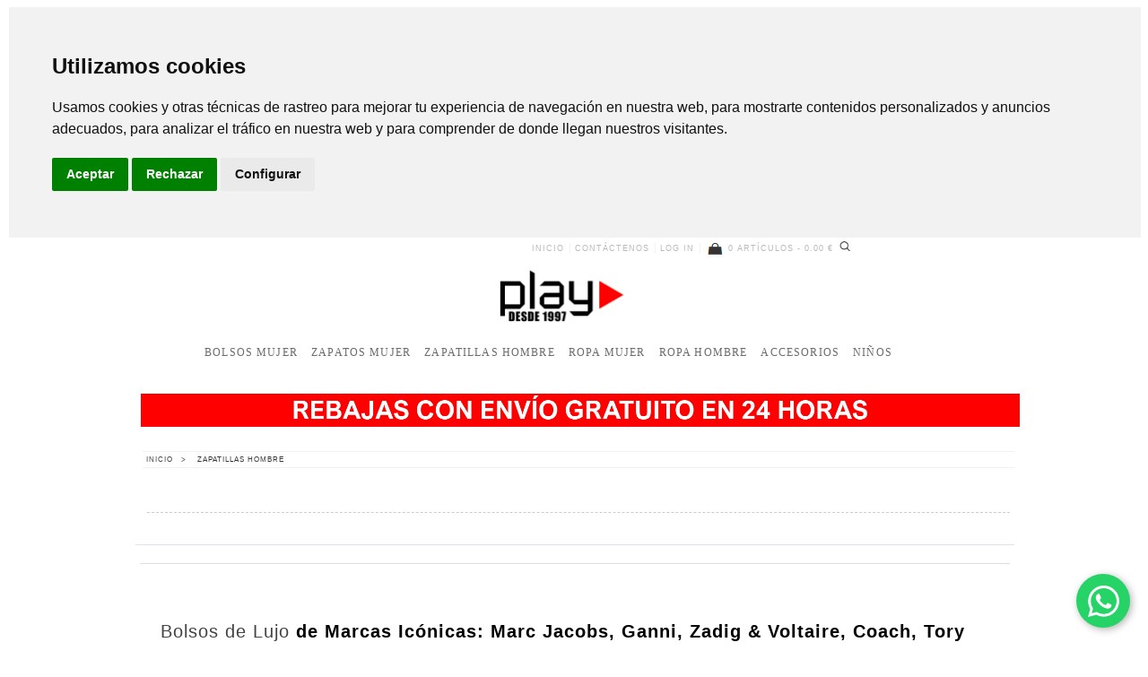

--- FILE ---
content_type: text/html; charset=UTF-8
request_url: https://playbcn.es/shop/zapatillas-onrunning-ondemand-c-7_346/
body_size: 10125
content:
<!DOCTYPE html PUBLIC "-//W3C//DTD XHTML 1.0 Transitional//EN" "http://www.w3.org/TR/xhtml1/DTD/xhtml1-transitional.dtd">
<html xmlns="http://www.w3.org/1999/xhtml" dir="ltr" lang="es">
<head>

<title></title>
<meta http-equiv="Content-Type" content="text/html; charset=UTF-8" />
<meta name="keywords" content="" />
<meta name="description" content="" />
<meta name="author" content="Playbcn bolsos y zapatos de marca" />
<meta name="generator" content="PLAY bcn"/>
<meta name="viewport" content="width=device-width, initial-scale=1.0"/>

<link rel="apple-touch-icon" sizes="57x57" href="/apple-icon-57x57.png">
<link rel="apple-touch-icon" sizes="60x60" href="/apple-icon-60x60.png">
<link rel="apple-touch-icon" sizes="72x72" href="/apple-icon-72x72.png">
<link rel="apple-touch-icon" sizes="76x76" href="/apple-icon-76x76.png">
<link rel="apple-touch-icon" sizes="114x114" href="/apple-icon-114x114.png">
<link rel="apple-touch-icon" sizes="120x120" href="/apple-icon-120x120.png">
<link rel="apple-touch-icon" sizes="144x144" href="/apple-icon-144x144.png">
<link rel="apple-touch-icon" sizes="152x152" href="/apple-icon-152x152.png">
<link rel="apple-touch-icon" sizes="180x180" href="/apple-icon-180x180.png">
<link rel="icon" type="image/png" sizes="192x192"  href="/android-icon-192x192.png">
<link rel="icon" type="image/png" sizes="32x32" href="/favicon-32x32.png">
<link rel="icon" type="image/png" sizes="96x96" href="/favicon-96x96.png">
<link rel="icon" type="image/png" sizes="16x16" href="/favicon-16x16.png">
<link rel="manifest" href="/manifest.json">
<meta name="theme-color" content="#ffffff">

<meta name="twitter:card" content="summary_large_image">
<meta name="twitter:site" content="@playbcntiendas">
<meta name="twitter:title" content="bolsos y calzado de mujer ">
<meta name="twitter:description" content="bolsos y zapatos de moda de mujer online y zapatillas de hombre de las mejores marcas internacionales">
<meta name="twitter:creator" content="@playbcntiendas">

<meta property="og:url" content="https://playbcn.es/shop/">
<meta property="og:title" content="bolsos y calzado de mujer ">
<meta property="og:description" content="bolsos y zapatos de moda de mujer online y zapatillas de hombre de las mejores marcas internacionales">
<meta property="og:site_name" content="Playbcn bolsos y zapatos de moda">
<meta property="og:image" content="https://playbcn.es/shop/images/tienda-playbcn-ropa-moda-bolsos-calzado.png" />
<meta property="og:type" content="website">
<meta property="og:locale" content="es_ES">

<meta name="robots" content="noindex, nofollow" />


<base href="https://playbcn.es/shop/" />

<link rel="canonical" href="https://playbcn.es/shop/index.php?main_page=index&cPath=7_346" />

<link rel="stylesheet" type="text/css" href="includes/templates/responsive_apparel_boutique/css42/stylesheet.css" />
<link rel="stylesheet" type="text/css" href="includes/templates/responsive_apparel_boutique/css42/stylesheet_css_buttons.css" />
<link rel="stylesheet" type="text/css" href="includes/templates/responsive_apparel_boutique/css42/stylesheet_footer_menu.css" />
<link rel="stylesheet" type="text/css" href="includes/templates/responsive_apparel_boutique/css42/stylesheet_module_tabs.css" />
<link rel="stylesheet" type="text/css" href="includes/templates/responsive_apparel_boutique/css42/stylesheet_prod_pagination.css" />
<link rel="stylesheet" type="text/css" media="print" href="includes/templates/responsive_apparel_boutique/css42/print_stylesheet.css" />
<script type="text/javascript" src="includes/templates/responsive_apparel_boutique/jscript/jscript_imagehover.js"></script>
<script type="text/javascript" src="includes/templates/responsive_apparel_boutique/jscript/jscript_jquery.js"></script>

<script src="https://ajax.googleapis.com/ajax/libs/jquery/1.9.1/jquery.min.js"  type="text/javascript"></script>


<meta property="og:title" content=""/>
<meta property="og:site_name" content="Play►"/>
<meta property="author" content="Play►"/>

<!-- Site Name -->
<script type="application/ld+json">
{  "@context" : "http://schema.org",
   "@type" : "WebSite",
   "name" : "Play►",
   "url" : "https://playbcn.es/shop/-c-346/"
}
</script>






<link rel="stylesheet" type="text/css" href="/shop/includes/templates/responsive_apparel_boutique/css/style_imagehover.css" />
<link rel="stylesheet" type="text/css" href="/shop/includes/templates/responsive_apparel_boutique/css/stylesheet_instantSearch.css" />
<script type="text/javascript" src="/shop/includes/templates/responsive_apparel_boutique/jscript/jscript_imagehover.js"></script>
<script type="text/javascript" src="/shop/includes/templates/responsive_apparel_boutique/jscript/jscript_jquery.js"></script>
<script src="https://ajax.googleapis.com/ajax/libs/jquery/1.9.1/jquery.min.js"  type="text/javascript"></script>

<meta property="og:title" content=""/>
<meta property="og:site_name" content="Play►"/>
<meta property="author" content="Play►"/>
<!-- Site Name -->
<script type="application/ld+json">
{  "@context" : "http://schema.org",
   "@type" : "WebSite",
   "name" : "Play►",
   "url" : "https://playbcn.es/shop/-c-346/"
}
</script>




<link rel="stylesheet" type="text/css" href="includes/templates/responsive_apparel_boutique/css91/responsive.css" />
<script src="includes/templates/responsive_apparel_boutique/jscript/css_browser_selector.js" type="text/javascript"></script>

<style>
/* === PLAYBCN FIX: evitar solapamiento menú móvil === */
@media only screen and (max-width: 767px) {
  @media only screen and (min-device-width: 430px) and (max-device-width: 430px)
    and (min-device-height: 932px) and (max-device-height: 932px)
    and (-webkit-device-pixel-ratio: 3) {
      a.toggleMenu { margin-bottom: 35px !important; }
  }
  @media only screen and (min-device-width: 412px) and (max-device-width: 412px)
    and (min-device-height: 915px) and (max-device-height: 915px)
    and (-webkit-device-pixel-ratio: 3.5) {
      a.toggleMenu { margin-bottom: 32px !important; }
  }
}
</style>

<script async src="https://www.googletagmanager.com/gtag/js?id=AW-982293012"></script>
<script>
  window.dataLayer = window.dataLayer || [];
  function gtag(){dataLayer.push(arguments);}
  gtag('js', new Date());
  gtag('config', 'AW-982293012');
</script>

<!-- ✅ META PIXEL (CORREGIDO) -->
<script>
!function(f,b,e,v,n,t,s)
{if(f.fbq)return;n=f.fbq=function(){n.callMethod?
n.callMethod.apply(n,arguments):n.queue.push(arguments)};
if(!f._fbq)f._fbq=n;
n.push=n;n.loaded=!0;n.version='2.0';
n.queue=[];
t=b.createElement(e);t.async=!0;
t.src=v;s=b.getElementsByTagName(e)[0];
s.parentNode.insertBefore(t,s)}(window, document,'script',
'https://connect.facebook.net/en_US/fbevents.js');
fbq('init', '346028336138893');
fbq('track', 'PageView');
</script>

<noscript><img height="1" width="1" style="display:none"
src="https://www.facebook.com/tr?id=346028336138893&ev=PageView&noscript=1" /></noscript>

<!-- ✅ JSON-LD ORGANIZATION -->
<script type="application/ld+json">
... (toda tu organización completa igual que antes, la mantuve tal cual)
</script>



</head>

<body id="indexBody">

<div class="onerow-fluid" id="main-container">





<!--bof-header logo and navigation display-->

<div id="headerWrapper">

<!--
<div id="header-lan-curr">
﻿ <!-- <div class="clearBoth"></div>
</div>-->
<!--bof-branding display-->

<div id="logoWrapper">
    <div id="logo"><a href="https://playbcn.es/shop/"><img src="includes/templates/responsive_apparel_boutique/images/logo-playbcn-tienda-online.jpg" alt="Play las mejores marcas del momento, Marc Jacobs, Zadig&voltaire, Salomon, Veja, Karl Lagerfeld..." title=" Play las mejores marcas del momento, Marc Jacobs, Zadig&voltaire, Salomon, Veja, Karl Lagerfeld... " width="1280" height="551" /></a>   <!-- <div id="taglineWrapper">

      <div id="tagline"> </div></div>-->



    </div>





</div>

<!--<br class="clearBoth" />-->
<!--eof-branding display-->
<!--bof-navigation display-->

<div id="navMainWrapper">

<div id="navMain">
    <ul class="back">
    <li><a href="https://playbcn.es/shop/">Inicio</a> | </li>
	<li><a href="https://playbcn.es/shop/contact_us.html">Cont&Aacute;ctenos</a> | </li>

    <li><a href="https://playbcn.es/shop/index.php?main_page=login">Log In</a> | </li>

    <li><img src="includes/templates/responsive_apparel_boutique/images/cart.jpg" alt="cart icon" class="cart-icon"  /><a href="https://playbcn.es/shop/shopping_cart.html">0 Art&Iacute;culos - 0.00&nbsp;&euro;</a></li>
    <!-- <li><a href="https://playbcn.es/shop/index.php?main_page=checkout_shipping"><span class="header-checkout">Pagar</span></a></li>-->   
    <a href="index.php?main_page=advanced_search&amp;search_in_description=1"><img src="images/searchhh.jpg" alt="buscar" width="25" height="20" border="0" /></a>
      </ul>
</div>
<br class="clearBoth" />
</div>

<!--eof-navigation display-->
<br class="clearBoth" />

<!--eof-header logo and navigation display-->

<!--bof-optional categories tabs navigation display-->
<div id="navCatTabsWrapper">
<div id="navCatTabs">
<ul>
  <li><a class="category-top" href="https://playbcn.es/shop/bolsos-mujer-c-5/">Bolsos mujer</a> </li>
  <li><a class="category-top" href="https://playbcn.es/shop/zapatos-mujer-c-49/">Zapatos mujer</a> </li>
  <li><a class="category-top" href="https://playbcn.es/shop/zapatillas-hombre-c-7/"><span class="category-subs-selected">Zapatillas hombre</span></a> </li>
  <li><a class="category-top" href="https://playbcn.es/shop/ropa-mujer-c-374/">Ropa mujer</a> </li>
  <li><a class="category-top" href="https://playbcn.es/shop/ropa-hombre-c-375/">Ropa hombre</a> </li>
  <li><a class="category-top" href="https://playbcn.es/shop/accesorios-c-247/">Accesorios</a> </li>
  <li><a class="category-top" href="https://playbcn.es/shop/ninos-c-414/">Niños</a> </li>
</ul>
</div>
</div>
<!--eof-optional categories tabs navigation display-->

<!--bof handheld menu display-->
﻿
<script src="includes/templates/responsive_apparel_boutique/jscript/script.js" type="text/javascript"></script>

<style>
@media screen and (max-width: 991px) {

  body.no-scroll { overflow: hidden; }

  /* === Overlay === */
  .menu-overlay {
    position: fixed;
    inset: 0;
    background: rgba(0,0,0,0.4);
    opacity: 0; visibility: hidden;
    transition: opacity .3s ease;
    z-index: 998;
  }
  .menu-overlay.show { opacity: 1; visibility: visible; }

  /* === Panel lateral === */
  .nav {
    position: fixed;
    top: 0; left: -300px;
    width: 280px;
    height: 100%;
    background: #fff;
    overflow-y: auto;
    box-shadow: 4px 0 15px rgba(0,0,0,0.15);
    transition: left .35s ease;
    z-index: 999;
    font-family: "Montserrat","Helvetica Neue",Arial,sans-serif;
  }
  .nav.open { left: 0; }

  /* === Header panel === */
  .nav .menu-header {
    position: sticky; top: 0;
    background: #fff;
    display: flex; align-items: center; justify-content: space-between;
    padding: 14px 16px;
    border-bottom: 1px solid #eee;
    z-index: 2;
  }
  .nav .menu-header img { max-height: 28px; }
  .nav .menu-close {
    font-size: 28px; border: none; background: transparent;
    cursor: pointer; color: #333;
  }

  /* === Items === */
  .nav > li {
    border-bottom: 1px solid #eee;
    list-style: none;
  }
  .nav > li > a {
    display: flex; justify-content: space-between; align-items: center;
    padding: 14px 18px;
    color: #222;
    text-decoration: none;
    font-size: 14px;
    font-weight: 600;
    text-transform: uppercase;
    letter-spacing: 0.5px;
  }
  .nav > li > a:hover { background: #f9f9f9; }

  /* === Submenús === */
  .nav li ul {
    display: none;
    background: #f7f7f7;
  }
  .nav li.open > ul { display: block; }
  .nav li ul li a {
    padding: 12px 18px 12px 28px;
    font-size: 13px;
    font-weight: 400;
    color: #444;
  }
  .nav li ul li a:hover { background: #efefef; }

  /* === BUSCAR modernizado === */
  .mobile-search input[type="text"],
  .mobile-search input[type="search"] {
    height: 38px !important;
    font-size: 14px !important;
    border-radius: 6px !important;
    padding: 8px 12px !important;
    border: 1px solid #ddd !important;
    width: 100% !important;
    box-sizing: border-box;
    margin-top: 10px;
  }

  .mobile-search input[type="submit"],
  .mobile-search button[type="submit"],
  .mobile-search .button {
    height: 38px !important;
    font-size: 14px !important;
    padding: 8px 10px !important;
    border-radius: 6px !important;
    background: #000 !important;
    color: #fff !important;
    width: 100% !important;
    font-weight: 600;
    text-transform: uppercase;
    letter-spacing: 0.6px;
    margin-top: 5px !important;
    border: none !important;
    cursor: pointer;
  }

  .mobile-search input[type="submit"]:hover {
    background: #333 !important;
  }
}
</style>

<div id="container">

  <!-- Botón menú -->
  <a class="toggleMenu" href="#">
    <img src="includes/templates/responsive_apparel_boutique/images/mmenu.png" alt="Menú" />
  </a>

  <a class="m-home"></a>
  <a href="about_us.html"><img src="images/localización.png" width="23" height="23" alt="Nuestras tiendas" /></a>

  <a class="m-cart" href="https://playbcn.es/shop/shopping_cart.html">
    <img src="includes/templates/responsive_apparel_boutique/images/mcart.png" alt="Carrito" />
  </a>

  <!-- Overlay -->
  <div class="menu-overlay"></div>

  <!-- Menú lateral -->
  <ul class="nav">
    <div class="menu-header">
      <img src="images/logoplaybcn.jpg" alt="PlayBCN" />
      <button class="menu-close">&times;</button>
    </div>

    <!-- ==== Enlaces principales ==== -->
    <li><a href="https://playbcn.es/shop/shopping_cart.html">Carrito - 0 Art&Iacute;culos - 0.00&nbsp;&euro;</a></li>
    

    <!-- BOLSOS -->
    <li>
      <a href="bolsos-online-c-5/">Bolsos ›</a>
      <ul>
        <li><a href="bolsos-mujer-c-5/?page=1">Ver todos los bolsos</a></li>
        <li><a href="bolsos-marc-jacobs-c-5_237/">Marc Jacobs</a></li>
        <li><a href="bolsos-zadigvoltaire-c-5_270/">Zadig&amp;Voltaire</a></li>
        <li><a href="bolsos-anine-bing-c-5_386">Anine Bing</a></li>
        <li><a href="bolsos-ganni-c-5_391/">Ganni</a></li>
        <li><a href="bolsos-coach-c-5_311">Coach</a></li>
        <li><a href="bolsos-tory-burch-c-5_392">Tory Burch</a></li>
        <li><a href="bolsos-isabel-marant-c-5_410/">Isabel Marant</a></li>
	<li><a href="bolsos-mujer-yuzefi-c-5_413/">Yuzefi</a></li>
        <li><a href="bolsos-karl-lagerfeld-c-5_120">Karl Lagerfeld</a></li>
        <li><a href="bolsos-gianni-chiarini-c-5_334/">Marcella</a></li>
        <li><a href="bolsos-saint-barth-c-5_397">Saint Barth</a></li>
        <li><a href="bolsos-michael-kors-c-5_11">Michael Kors</a></li>
        <li><a href="bolsos-pinko-c-5_364">Pinko</a></li>
        <li><a href="bolsos-kurt-geiger-c-5_315/">Kurt Geiger</a></li>
        <li><a href="bolsos-hogan-c-5_166">Hogan</a></li>
        <li><a href="bolsos-emporio-armani-c-5_177">Emporio Armani</a></li>
        <li><a href="bolsos-mads-norgaard-c-5_323/">Mads Norgaard</a></li>
        <li><a href="bolsos-nunoo-c-5_236/">Nunoo</a></li>
        <li><a href="bolsos-lacrem-paris-c-5_222/">Lacrem Paris</a></li>
      </ul>
    </li>

    <!-- CALZADO MUJER -->
    <li>
      <a href="zapatos-mujer-c-49/">Calzado mujer ›</a>
      <ul>
        <li><a href="zapatos-mujer-c-49/?page=1">Ver todas las sneakers mujer</a></li>
        <li><a href="zapatillas-autry-c-49_370/">Autry</a></li>
        <li><a href="veja-c-49_354/">Veja</a></li>
        <li><a href="p448-c-49_363/">P448</a></li>
        <li><a href="salomon-sportstyle-c-49_351/">Salomon Sportstyle</a></li>
        <li><a href="zapatillas-onrunning-c-49_316/">On Running</a></li>
        <li><a href="zapatillas-new-balance-c-49_298/">New Balance</a></li>
        <li><a href="zapatillas-premiata-c-49_67/">Premiata</a></li>
        <li><a href="zapatillas-marc-jacobs-c-49_333/">Marc Jacobs</a></li>
        <li><a href="ugg-c-49_395/">UGG</a></li>
        <li><a href="hogan-c-49_163/">Hogan</a></li>
      </ul>
    </li>

    <!-- ZAPATILLAS HOMBRE -->
    <li>
      <a href="todas-las-zapatillas-hombre-c-7_91/">Zapatillas hombre ›</a>
      <ul>
        <li><a href="zapatillas-autry-c-7_371/">Autry</a></li>
        <li><a href="veja-c-7_357/">Veja</a></li>
        <li><a href="zapatillas-onrunning-c-7_317/">On Running</a></li>
        <li><a href="p448-c-7_362/">P448</a></li>
        <li><a href="zapatillas-new-balance-c-7_297/">New Balance</a></li>
        <li><a href="salomon-sportstyle-c-7_353/">Salomon</a></li>
        <li><a href="zapatillas-premiata-c-7_64/">Premiata</a></li>
        <li><a href="zapatillas-hogan-c-7_165/">Hogan</a></li>
        <li><a href="zapatillas-hombre-c-7/?page=1">Ver todas las sneakers hombre</a></li>
      </ul>
    </li>

    <!-- ROPA MUJER -->
    <li>
      <a href="shop/ropa-de-mujer-c-246">Ropa mujer ›</a>
      <ul>
        <li><a href="ganni-c-374_390/">Ganni</a></li>
        <li><a href="ropa-anine-bing-c-246_343_372/">Anine Bing</a></li>
        <li><a href="isabel-marant-etoile-c-374_409/">Isabel Marant Etoile</a></li>
        <li><a href="ropa-zadigvoltaire-c-246_313/">Zadig&amp;Voltaire</a></li>
        <li><a href="blauer-c-374_412/">Blauer</a></li>
        <li><a href="laagam-c-374_398/">Laagam</a></li>
        <li><a href="autry-c-374_384/">Autry</a></li>
        <li><a href="ropa-parajumpers-c-246_343_373/">Parajumpers</a></li>
        <li><a href="ropa-american-vintage-c-246_343_341/">American Vintage</a></li>
        <li><a href="ropa-mujer-c-374/?page=1">Ver toda la ropa</a></li>
      </ul>
    </li>

    <!-- ROPA HOMBRE -->
    <li>
      <a href="shop/ropa-hombre-c-375/">Ropa hombre ›</a>
      <ul>
        <li><a href="parajumpers-c-375_377/">Parajumpers</a></li>
        <li><a href="les-deux-c-375_376/">Les Deux</a></li>
        <li><a href="edmmond-studios-c-375_385/">Edmmond Studios</a></li>
        <li><a href="autry-c-375_383/">Autry</a></li>
<li><a href="nwhr-c-375_402/">Nwhr</a></li>
   <li><a href="krakatau-c-375_396/">Krakatau</a></li>
        <li><a href="ko-samui-c-375_404/">Kosamui</a></li>
        
     
        <li><a href="new-balance-c-375_399/">New Balance</a></li>
        <li><a href="lyle-scott-c-375_378/">Lyle Scott</a></li>
        
        <li><a href="ropa-hombre-c-375/?page=1">Ver toda la ropa</a></li>
      </ul>
    </li>

    <li><a href="index.php?main_page=products_new">Novedades</a></li>

    <!-- ACCESORIOS -->
    <li>
      <a href="complementos-c-247">Accesorios ›</a>
      <ul>
        <li><a href="correas-marc-jacobs-c-247_272/">Correas Marc Jacobs</a></li>
        <li><a href="correas-zadigvoltaire-c-247_318">Correas Zadig&amp;Voltaire</a></li>
        <li><a href="gorras-c-247_249">Gorras</a></li>
        <li><a href="monederos-c-247_17/">Monederos mujer</a></li>
        <li><a href="cinturones-c-247_250">Cinturones mujer</a></li>
      </ul>
    </li>



    <!-- BUSCAR -->
    <li><a href="index.php?main_page=advanced_search">Buscar</a>
      <ul class="mobile-search">
        <li><form name="quick_find_header" action="https://playbcn.es/shop/index.php?main_page=advanced_search_result" method="get"><input type="hidden" name="main_page" value="advanced_search_result" /><input type="hidden" name="search_in_description" value="1" /><input type="text" name="keyword" size="6" maxlength="30" style="width: 100px" value="" onfocus="if (this.value == '') this.value = '';" onblur="if (this.value == '') this.value = '';" />&nbsp;<input class="cssButton submit_button button  button_search" onmouseover="this.className='cssButtonHover  button_search button_searchHover'" onmouseout="this.className='cssButton submit_button button  button_search'" type="submit" value="Buscar" /></form></li>
      </ul>
    </li>

    <!-- EXTRA -->
    <li><a href="descuentos">Gana un código de descuento!</a></li>
 
    <li><a href="specials.html">Ofertas</a></li>
    <li><a href="index.php?main_page=products_all">Todos los productos</a></li>
    <li><a href="index.php?main_page=shippinginfo">Envíos y devoluciones</a></li>
    <li><a href="about_us.html">Nuestras tiendas</a></li>
    <li><a href="contact_us.html">Trabaja con nosotros</a></li>
    <li><a href="marcas_de_bolsos_y_zapatos_de_mujer">Marcas</a></li>

<li><a href="index.php?main_page=quiz_estilo">Personal Shopper</a></li>
<li><a href="https://playbcn.es/shop/index.php?main_page=login">Log In</a></li>
    <li><a href="https://playbcn.es/shop/contact_us.html">Contacto</a></li>
    <!-- GAFAS -->
    <li>
      <a href="gafas-de-sol-izipizi-c-183">Gafas Izipizi ›</a>
      <ul>
        <li><a href="?main_page=index&cPath=183&sort=20a&filter_id=55">Adulto sol</a></li>
        <li><a href="?main_page=index&cPath=183&sort=20a&filter_id=58">Lectura +1</a></li>
        <li><a href="?main_page=index&cPath=183&sort=20a&filter_id=59">Lectura +1.5</a></li>
        <li><a href="?main_page=index&cPath=183&sort=20a&filter_id=60">Lectura +2</a></li>
        <li><a href="?main_page=index&cPath=183&sort=20a&filter_id=61">Lectura +2.5</a></li>
        <li><a href="?main_page=index&cPath=183&sort=20a&filter_id=62">Lectura +3</a></li>
        <li><a href="?main_page=index&cPath=183&sort=20a&filter_id=64">Pantalla adulto</a></li>
        <li><a href="?main_page=index&cPath=183&sort=20a&filter_id=75">Kids 12-36m</a></li>
        <li><a href="?main_page=index&cPath=183&sort=20a&filter_id=57">Kids 3-5a</a></li>
        <li><a href="?main_page=index&cPath=183&sort=20a&filter_id=56">Baby</a></li>
        <li><a href="?main_page=index&cPath=183&sort=20a&filter_id=69">Junior sol</a></li>
        <li><a href="?main_page=index&cPath=183&sort=20a&filter_id=63">Junior pantalla</a></li>
      </ul>
    </li>
  </ul>
</div>

<script>
(function(){
  var toggle   = document.querySelector(".toggleMenu");
  var panel    = document.querySelector(".nav");
  var overlay  = document.querySelector(".menu-overlay");
  var closeBtn = document.querySelector(".menu-close");

  function openMenu(e){
    if(e) e.preventDefault();
    panel.classList.add("open");
    overlay.classList.add("show");
    document.body.classList.add("no-scroll");
  }
  function closeMenu(e){
    if(e) e.preventDefault();
    panel.classList.remove("open");
    overlay.classList.remove("show");
    document.body.classList.remove("no-scroll");
  }

  if (toggle)  toggle.addEventListener("click", openMenu);
  if (overlay) overlay.addEventListener("click", closeMenu);
  if (closeBtn) closeBtn.addEventListener("click", closeMenu);

  document.querySelectorAll(".nav > li > a").forEach(function(a){
    var li = a.parentElement;
    if (li && li.querySelector("ul")) {
      a.addEventListener("click", function(ev){
        ev.preventDefault();
        li.classList.toggle("open");
      });
    }
  });
})();
</script>
<!--eof handheld menu display-->
<!--bof-header ezpage links-->
<!--eof-header ezpage links-->
<!--bof header dynamic attributes filter-->
<!--eof header dynamic attributes filter-->
</div>

<p><p></p>
<div id="rebaj" style="font-size:11px; font-color: #ff3334; font-family: "Gotham-Book,Arial">
  <p align="left" style="color: #ff3334; letter-spacing: 3px; top: -10px; left: -1px; width: 100%;"> <img src="images/REBAJAS.jpg" alt="rebajas" width="100%" border="0" >
  </p>
</div>


<div class="col12">
  <div id="navBreadCrumb">  <a href="https://playbcn.es/shop/">Inicio</a>&nbsp;&nbsp;&nbsp;>&nbsp;&nbsp;&nbsp;
Zapatillas hombre
</div>


<!-- bof upload alerts -->
<!-- eof upload alerts -->

<div class="centerColumn" id="indexProductList">

<h1 id="productListHeading"></h1>







<div id="productListing">




    <div class="productListing-data"></div>
<br class="clearBoth" />
 


</div>







<!-- bof: whats_new -->
<!-- eof: whats_new -->



<!-- bof: featured products  -->
<!-- eof: featured products  -->






<!-- bof: specials -->
<!-- eof: specials -->








</div>

<br class="clearBoth" /> 
</div>
</div>



<div id="footer" class="onerow-fluid">

<!--bof-navigation display -->
<div id="navSuppWrapper">

<!--BOF footer menu display-->

<style>
.footer{background:#fff;color:#333;font-size:14px;font-family:Arial, sans-serif;border-top:1px solid #ddd}
.footer a{color:#555;text-decoration:none;transition:color .2s ease}
.footer a:hover{color:#000}

/* Top: Instagram + texto SEO */
.footer-top{max-width:1200px;margin:0 auto;padding:40px 20px}
.footer-top h2,.footer-top h3,.footer-top h4{color:#000;margin-top:20px}
.footer-top p{margin:10px 0;line-height:1.6em;color:#444}

/* Grid principal */
.footer-main{background:#fff;padding:40px 20px 20px}
.footer-container{display:grid;grid-template-columns:repeat(auto-fit,minmax(200px,1fr));gap:20px;max-width:1200px;margin:0 auto}
.footer-col h4{margin-bottom:12px;font-size:15px;font-weight:600;color:#000}
.footer-col ul{list-style:none;padding:0;margin:0}
.footer-col ul li{margin:8px 0}

/* Redes con iconos locales */
.footer-social{display:flex;gap:12px;margin-top:10px}
.footer-social a{width:36px;height:36px;display:flex;align-items:center;justify-content:center;border-radius:50%;background:#f5f5f5;transition:all .3s ease;overflow:hidden}
.footer-social img{width:20px;height:20px;display:block;filter:invert(0)}
.footer-social a:hover img{filter:invert(1)}

/* Bottom */
.footer-bottom{border-top:1px solid #ddd;margin-top:30px;padding:15px 20px;text-align:center;font-size:13px;color:#666}
.footer-bottom img{margin:10px 5px;vertical-align:middle;max-height:24px}
/* Ajustes responsive para el bloque de texto largo del footer */
@media (max-width: 768px) {
  .footer-top h3 {
    font-size: 16px;
    line-height: 1.3em;
  }
  .footer-top h4 {
    font-size: 14px;
    margin-top: 10px;
  }
  .footer-top p {
    font-size: 12px;
    line-height: 1.4em;
    margin: 6px 0;
  }
/* Footer en 2 columnas en responsive */
@media (max-width: 768px) {
  .footer-container {
    grid-template-columns: repeat(2, 1fr); /* 2 columnas */
    text-align: center; /* centra los títulos y enlaces */
  }
  .footer-col h4 {
    margin-top: 10px;
  }
}

}

</style>

<footer class="footer">

  <!-- ===== ARRIBA DEL MENÚ: Instagram + texto que quieres mantener ===== -->
  <div class="footer-top">
<script src="https://apps.elfsight.com/p/platform.js" defer></script>
<div class="elfsight-app-ddd8225c-a8d7-4f4e-8f41-9f31ba97a574"></div>

<h3><a href="bolsos-online-c-5/">Bolsos de Lujo</a> de Marcas Icónicas: Marc Jacobs, Ganni, Zadig &amp; Voltaire, Coach, Tory Burch, Mulberry y Más</h3>
<p>En Playbcn, te damos la bienvenida a un mundo de elegancia y estilo incomparables. Nuestra exclusiva colección de bolsos reúne lo mejor de las marcas de lujo actuales, incluyendo nombres tan influyentes como Marc Jacobs, Ganni, Zadig &amp; Voltaire, Coach, Anine Bing, Autry, Salomon sportstyle, Karl Lagerfeld, Mulberry, y muchas otras.</p>
<h4>La Esencia del Lujo en Cada Bolso</h4>
<p>Nuestra pasión es brindarte acceso a bolsos de alta gama que reflejen tu personalidad y estatus. Con marcas como Marc Jacobs, Ganni, Anine Bing, Tory Burch, Zadig &amp; Voltaire, Coach, Karl Lagerfeld y Mulberry, puedes estar seguro de que estás adquiriendo piezas de diseño excepcional con materiales de primera calidad y artesanía impecable.</p>
<h4>Marc Jacobs: Elegancia Moderna</h4>
<p>Los<a href="bolsos-marc-jacobs-c-5_237/"> bolsos de Marc Jacobs</a> son conocidos por su diseño vanguardista y estilo contemporáneo. Si buscas un accesorio que combine a la perfección con tus atuendos de moda, no puedes pasar por alto la colección de Marc Jacobs. Explora sus icónicos modelos y elige el que te haga sentir único.</p>
<h4>Zadig &amp; Voltaire: Actitud Rebelde</h4>
<p>Zadig &amp; Voltaire es sinónimo de actitud y rebeldía. Sus bolsos transmiten un espíritu audaz y desenfadado, lo que los convierte en la elección ideal para quienes buscan destacar y desafiar las normas. Descubre los <a href="bolsos-zadigvoltaire-c-5_270/">bolsos de Zadig &amp; Voltaire</a> que se adaptan a tu estilo y actitud únicos.</p>
<h4>Coach: Elegancia y Versatilidad</h4>
<p>Coach es la personificación de la elegancia y la versatilidad. Sus bolsos, con un toque de estilo neoyorquino, ofrecen la combinación perfecta de funcionalidad y moda. Encuentra tu próximo accesorio favorito entre nuestra selección de <a href="bolsos-coach-c-5_311">bolsos Coach</a>.</p>
<h4>Emporio Armani: Sofisticación Italiana</h4>
<p>Emporio Armani es una marca que personifica la sofisticación italiana. Sus bolsos son reconocidos por su diseño elegante y atemporal. Agrega un toque de estilo italiano a tu colección con los <a href="bolsos-emporio-armani-c-5_177/">bolsos de Emporio Armani</a> disponibles en Playbcn.</p>
<h4>Ganni</h4>
<p>Ganni es una marca de moda danesa conocida por su enfoque innovador y sostenible en el diseño de ropa femenina. Fundada en 2000, ha ganado popularidad por sus prendas versátiles y contemporáneas que mezclan lo chic con lo desenfadado. Bajo la dirección creativa de Ditte Reffstrup, Ganni se ha destacado por su estilo distintivo que combina colores vibrantes, estampados atrevidos y siluetas modernas, atrayendo a una audiencia global preocupada tanto por la estética como por la responsabilidad ambiental. Además, promueve prácticas sostenibles como el reciclaje y la producción ética en la industria de la moda.</p>
<h4>Mulberry: Tradición Británica</h4>
<p>Los bolsos de Mulberry son un símbolo de la tradición británica y artesanía impecable. Sus diseños clásicos y duraderos han ganado un lugar especial en el mundo de la moda. Encuentra tu bolso Mulberry perfecto en Playbcn.</p>
<h4>Descubre Tu Bolsa de Lujo Perfecta</h4>
<p>Nuestra tienda en línea te ofrece una amplia gama de bolsos de las mejores marcas actuales. Cada bolso es auténtico y seleccionado cuidadosamente para garantizar tu satisfacción. Con envío rápido y seguro, puedes tener la seguridad de que tu próxima adquisición estará en tus manos en poco tiempo.</p>
<p>Explora nuestra colección de bolsos de lujo que incluye marcas como Marc Jacobs, Zadig &amp; Voltaire, Coach, Emporio Armani, Karl Lagerfeld, Mulberry y muchas más. Refleja tu estilo y estatus con la elección perfecta.</p>
<h4>Ropa Ready to wear</h4>
<p>Podrás encontrar ropa de mujer y hombre de una gran variedad de marcas como Ganni, <a href="ropa-anine-bing-c-374_372/">Anine Bing</a>, <a href="ropa-parajumpers-c-374_373/">Parajumpers</a>, Autry, Les deux, <a href="ropa-karl-lagerfeld-c-246_276/"> Karl Lagerfeld, </a> <a href="ropa-zadigvoltaire-c-246_313/">Zadig&amp;Voltaire</a> de entre otras.</p>
<h4>Calzado</h4>
<p>También podrás encontrar calzado para mujer y hombre, como <a href="zapatillas-autry-c-49_370/">Autry</a>, <a href="p448-c-49_363/">P448</a>, <a href="zapatillas-onrunning-c-49_316/">On-running</a>, Hoka, <a href="zapatillas-new-balance-c-49_298/">New balance</a>, <a href="zapatillas-veja-c-49_354">Veja</a>, <a href="salomon-sportstyle-c-49_351/">Salomon</a>, zapatillas Hogan, <a href="zapatillas-premiata-c-49_67/"title="premiata de mujer">Premiata de mujer</a>, de entre otras muchas marcas que  las puedes comprar online y en <a href="about_us.html"title="nuestras tiendas">nuestras tiendas ubicadas en <strong>Barcelona y alrededores desde 1997</strong></a>.</p>


<p><img src="images/logo-playbcn.png" align="left" width="110" alt="play"/><img src="https://playbcn.es/shop/images/tarjetas3.png" width="226" height="22" align="right" alt="pago"/>

  

  <img src="https://playbcn.es/shop/images/lacaixa.png" width="275" height="22" align="right" alt="pago"/></p>



  </div>

  <!-- ===== MENÚ EN GRID (fondo claro) ===== -->
  <div class="footer-main">
    <div class="footer-container">

      <!-- Información -->
      <div class="footer-col">
        <h4>Información</h4>
        <ul>
          <li><a href="/shop/sobre_nosotros_playbcn_moda_desde_1997">Sobre nosotros</a></li>
          <li><a href="https://playbcn.es/shop/contact_us.html">Contáctanos</a></li>
          <li><a href="https://playbcn.es/shop/shippinginfo.html">Envíos y devoluciones</a></li>
          <li><a href="https://playbcn.es/shop/conditions.html">Condiciones de uso</a></li>
          <li><a href="https://playbcn.es/shop/privacy.html">Política de privacidad</a></li>
          <li><a href="/shop/pol%C3%ADtica-de-cookies-ezp-4.html'); ?>">Política de cookies</a></li>
	<li><a href="/shop/tiendas_playbcn_barcelona_terrassa_sabadell">Nuestras tiendas</a></li>
<li><a href="/shop/descuentos" title="Juega y gana descuentos exclusivos en PlayBCN">
  🎯 Juega y gana tu descuento en moda
</a></li>

        </ul>
      </div>

      <!-- Compra Online -->
      <div class="footer-col">
        <h4>Compra Online</h4>
        <ul>
	<li><a href="/shop/products_new.html">Novedades</a></li>
	
          <li><a href="https://playbcn.es/shop/bolsos-mujer-c-5/">Bolsos Online</a></li>
          <li><a href="https://playbcn.es/shop/zapatos-mujer-c-49/">Bambas de mujer</a></li>
          <li><a href="https://playbcn.es/shop/zapatillas-hombre-c-7/">Bambas de hombre</a></li>
          <li><a href="https://playbcn.es/shop/ropa-hombre-c-375/">Ropa de hombre</a></li>
          <li><a href="https://playbcn.es/shop/ropa-mujer-c-374/">Ropa de mujer</a></li>
<li><a href="/shop/specials.html">Ofertas</a></li>
        </ul>
      </div>

      <!-- Marcas -->
      <div class="footer-col">
        <h4>Marcas</h4>
        <ul>
          <li><a href="https://playbcn.es/shop/products_all.html">Todas las marcas</a></li>
          <li><a href="https://playbcn.es/shop/marc-jacobs-m-68.html">Marc Jacobs</a></li>
          <li><a href="https://playbcn.es/shop/autry-m-99.html">Autry</a></li>
          <li><a href="https://playbcn.es/shop/zadigvoltaire-m-72.html">Zadig &amp; Voltaire</a></li>
          <li><a href="https://playbcn.es/shop/veja-m-95.html">Veja</a></li>
          <li><a href="https://playbcn.es/shop/ganni-m-100.html">Ganni</a></li>
<li><a href="/shop/marcas_de_bolsos_y_zapatos_de_mujer">Marcas</a></li>
        </ul>
      </div>

          <div class="footer-col">
        <h4>Síguenos</h4>
        <div class="footer-social">
          <a href="https://www.instagram.com/playbcn" target="_blank" aria-label="Instagram @playbcn">
            <img src="images/social/instagram.png" alt="Instagram PlayBCN">
          </a>
          <a href="https://www.tiktok.com/@playbcn" target="_blank" aria-label="TikTok @playbcn">
            <img src="images/social/tiktok.jpg" alt="TikTok PlayBCN">
          </a>
          <a href="https://www.facebook.com/playbcntiendas" target="_blank" aria-label="Facebook @playbcntiendas">
            <img src="images/social/facebook.jpg" alt="Facebook PlayBCN Tiendas">
          </a>
        </div>

        <!-- ✅ BLOQUE EDITORIAL LINKS AÑADIDO -->
        <div style="margin-top:18px; font-size:13px; line-height:1.7;">
          <strong>Editorial · Inspírate</strong><br>
          <a href="https://playbcn.es/shop/marc-jacobs-bolsos">✨ Bolsos Marc Jacobs</a><br>
          <a href="https://playbcn.es/shop/autry-mujer">👟 Autry Mujer</a><br>
          <a href="https://playbcn.es/shop/autry-hombre">👟 Autry Hombre</a>
        </div>
        <!-- ✅ FIN BLOQUE EDITORIAL -->

      </div>

      </div>

    </div>
  </div>

  <!-- Bottom -->
  <div class="footer-bottom">
    <p>© 2026 <a href="https://playbcn.es" target="_blank">PlayBCN</a> · Desde 1997 · Todos los derechos reservados</p>

  </div>
</footer>
<!--EOF footer menu display-->

</div>
<!--eof-navigation display -->

<!--bof- site copyright display -->
<div id="siteinfoLegal" class="legalCopyright"></div>
<!--eof- site copyright display -->
</div>

<!--bof-ip address display -->
<!--eof-ip address display -->

<!--bof-banner #5 display -->
<!--eof-banner #5 display -->

<style>
p.ex1 { max-width: 90%; }
.whatsapp-float {
  position: fixed;
  width: 60px;
  height: 60px;
  bottom: 20px;
  right: 20px;
  background-color: #25d366;
  border-radius: 50%;
  text-align: center;
  box-shadow: 2px 2px 8px rgba(0,0,0,0.3);
  z-index: 9999;
  display: flex;
  justify-content: center;
  align-items: center;
}
.whatsapp-float img {
  width: 35px;
  height: 35px;
  filter: invert(1);
}
.whatsapp-float:hover { background-color: #20ba5a; }
</style>

<p class="ex1">
<!-- Cookie Consent -->
<script type="text/javascript" src="//www.freeprivacypolicy.com/public/cookie-consent/4.1.0/cookie-consent.js" charset="UTF-8"></script>
<script type="text/javascript" charset="UTF-8">
document.addEventListener('DOMContentLoaded', function () {
cookieconsent.run({"notice_banner_type":"headline","consent_type":"express","palette":"light","language":"es","page_load_consent_levels":["strictly-necessary"],"notice_banner_reject_button_hide":false,"preferences_center_close_button_hide":false,"page_refresh_confirmation_buttons":false,"website_name":"https://playbcn.es/shop","website_privacy_policy_url":"https://playbcn.es/shop/privacy.html"});
});
</script>
</p>

<!-- Botón flotante WhatsApp -->
<a href="https://wa.me/34690182654" 
   class="whatsapp-float" 
   target="_blank" 
   rel="nofollow noopener" 
   aria-label="WhatsApp PlayBCN">
   <img src="https://cdn.jsdelivr.net/gh/simple-icons/simple-icons/icons/whatsapp.svg" alt="WhatsApp" />
</a>

<!-- Google Analytics -->
<script type="text/plain" data-cookie-consent="tracking">
  (function(i,s,o,g,r,a,m){i['GoogleAnalyticsObject']=r;i[r]=i[r]||function(){
  (i[r].q=i[r].q||[]).push(arguments)},i[r].l=1*new Date();a=s.createElement(o),
  m=s.getElementsByTagName(o)[0];a.async=1;a.src=g;m.parentNode.insertBefore(a,m)
  })(window,document,'script','//www.google-analytics.com/analytics.js','ga');
  ga('create', 'UA-43377327-2', 'auto');
  ga('send', 'pageview');
</script>

<!-- Google Adwords -->
<script type="text/plain" data-cookie-consent="targeting" async src="https://www.googletagmanager.com/gtag/js?id=AW-982293012"></script>
<script type="text/plain" data-cookie-consent="targeting">
  window.dataLayer = window.dataLayer || [];
  function gtag(){dataLayer.push(arguments);}
  gtag('js', new Date());
  gtag('config', 'AW-982293012');
</script>



<!-- ====================== -->
<!-- BLOQUE DE RESEÑAS -->
<!-- ====================== -->
<noscript>Cookie Consent by <a href="https://www.freeprivacypolicy.com/" rel="noopener">Free Privacy Policy Generator</a></noscript>

<a href="#" id="open_preferences_center">Actualizar preferencias de cookies</a>

</body>
</html>

<!-- Parse Time -->

</body>
</html>


--- FILE ---
content_type: text/css
request_url: https://playbcn.es/shop/includes/templates/responsive_apparel_boutique/css42/stylesheet.css
body_size: 7487
content:
body {margin-left: 10px;background: #fff;font-family: "sans-serif";font-size: 73%;color: #383838;}





.newItemBadge {
	background: transparent url('../images/new_item_badge.png') no-repeat;	/*badge image to use*/
	float: right;	/*optional: used to float badge to right of product info display*/
	height: 128px;	/*Badge image height*/
	width: 128px;	/*Badge image width*/
}


#stripe-card-element {
    background: #eee;
    clear: both;
    padding: 10px;
    margin-top: 20px;
    max-width: 90%;
    border: 1px solid #ddd;
}



div#discountsContainer {
    display: none;
}


body#popupImage, #popupAdditionalImage {width:480px;}







p a {



    text-decoration: underline !important;



}





.productTitle {
    color: #000;
    font-size: 12px;
    font-weight: 500;
    height: 20px;
    line-height: 27px;
    margin-left: 42px;
    padding: 0px 67px 0 9px;
    position: relative;
    white-space: nowrap;
    overflow: hidden;
    text-overflow: ellipsis;
    font-weight: 600;
    font-family: sans-serif;
}

/*bof basic elements*/




.buttonRow.back {
    -webkit-appearance: none;
    letter-spacing: 2px;
    font-weight: 700;
    padding: 10px 53px px;
    box-sizing: border-box;
    min-height: 40px;
    outline: 0;
}
span.cssButtonHover.normal_button.button.button_continue_shopping.button_continue_shoppingHover {
    padding: 20px 43px;
    text-align: center;
    width: 10em;
    background-color: #000000 !important;
    -webkit-appearance: none;
    letter-spacing: 2px;
    font-weight: 700;
    width: 10em;
    background-color: #000000 !important;
    -webkit-appearance: none;
    letter-spacing: 2px;
    font-weight: 700;
    padding: 10px 53px px;
    box-sizing: border-box;
    min-height: 40px;
    outline: 0;
    padding: 13px 38px;
    position: relative;
    width: 100%;
}
input.cssButtonHover.button_update_cart.button_update_cartHover {
    padding: 20px 43px;
    text-align: center;
    width: 10em;
    background-color: #000000 !important;
    -webkit-appearance: none;
    letter-spacing: 2px;
    font-weight: 700;
    width: 10em;
    background-color: #000000 !important;
    -webkit-appearance: none;
    letter-spacing: 2px;
    font-weight: 700;
    padding: 10px 53px px;
    box-sizing: border-box;
    min-height: 40px;
    outline: 0;
    padding: 13px 38px;
    position: relative;
    width: 100%;
}
input.cssButton.submit_button.button.button_update_cart {
    padding: 20px 43px;
    text-align: center;
    width: 10em;
    background-color: #000000 !important;
    -webkit-appearance: none;
    letter-spacing: 2px;
    font-weight: 700;
    width: 10em;
    background-color: #000000 !important;
    -webkit-appearance: none;
    letter-spacing: 2px;
    font-weight: 700;
    padding: 10px 53px px;
    box-sizing: border-box;
    min-height: 40px;
    outline: 0;
    padding: 13px 38px;
    position: relative;
    width: 100%;
}
span.cssButton.normal_button.button.button_continue_shopping {
    padding: 20px 43px;
    text-align: center;
    width: 10em;
    background-color: #000000 !important;
    -webkit-appearance: none;
    letter-spacing: 2px;
    font-weight: 700;
    width: 10em;
    background-color: #000000 !important;
    -webkit-appearance: none;
    letter-spacing: 2px;
    font-weight: 700;
    padding: 10px 53px px;
    box-sizing: border-box;
    min-height: 40px;
    outline: 0;
    padding: 13px 38px;
    position: relative;
    width: 100%;
}


div#categoryDescription {



    font-family: verdana, arial, helvetica, sans-serif;



    line-height: 20px;



    font-size: 0.875em;



    letter-spacing: 1px;



}







a img {border: none;}















a:link, #navEZPagesTOC ul li a {color:#444443;text-decoration:none;}















a:visited {color: #444443;text-decoration:none;}















a:hover, #navEZPagesTOC ul li a:hover, #navMain ul li a:hover, #navSupp ul li a:hover, #navCatTabs ul li a:hover {color:#8e8e8e;}















a:active {color:#444443;}















h1 {font-size: 1.7em;}















h2 {font-size: 1.6em;}















h3 {font-size: 1.4em;}















h4, h5, h6, LABEL, h4.optionName, LEGEND, ADDRESS, .sideBoxContent, .larger{font-size:1.1em;}















.biggerText {font-size:1.2em;}















.clearBoth {clear:both;}















HR {margin-top: 0.5em;border:none;border-bottom:1px solid #9a9a9a;}















h1, h2, h3, h4, h5, h6 {margin:0.3em 3px;    font-family: 'Lato',sans-serif;















    }















div#newProductsDefaultListingTopNumber {







    display: none;







}







div#newProductsDefaultListingTopLinks {







    font-weight: lighter;







    letter-spacing: 1px;







    text-transform: inherit;







}















/*bof form elements*/































CODE {font-family: arial, verdana, helvetica, sans-serif;font-size: 1em;}















FORM, INPUT{    display: inline;















    font-size: 1em;















    margin: 0.1em;















    }































SELECT {        















    font-size: 1em;















    margin: 0.1em;















    width: auto;















    display: block;















    text-align: center;















   border-top: 1px solid rgba(199, 199, 199, 0.28);















    border-bottom: 1px solid rgba(199, 199, 199, 0.28);















    border-right: 0px;















    border-left: 0px;















    padding: 2px;















    cursor: pointer;















    BACKGROUND-COLOR: WHITE;















    -webkit-appearance: none;































    height: 27px;















    line-height: 24px;















    color: #666;















    outline: 0;















    letter-spacing: 1px;















    background: url(//playbcn.es/shop/includes/templates/responsive_apparel_boutique/buttons/spanish/arrow_white.png)no-repeat 93% center #fff;















    background-size: 14px;















    font-family: Gotham-Book,Arial;















    appearance: none;















    -moz-appearance: none;















    -webkit-appearance: none;















    border-radius: 0;















    margin: 0;















    padding: 0 26px 0 12px;















	}















TEXTAREA {margin: auto;display: block;width: 95%;border:1px solid #ccc;margin-top:10px;margin-bottom:10px;}















input:focus, select:focus, textarea:focus {background: #DADADA;}















input {margin-bottom: 10px;















    background: rgba(247, 247, 247, 0.76);















    border: 1px solid #d7d9e1;















    color: #3d3e47;















    height: 37px;















    -webkit-border-radius: 2px;















    -moz-border-radius: 2px;















    border-radius: 2px;















    padding: 0 8px;















    font-size: 16px;















    font-family: "Museo Sans 300",helvetica,sans-serif;















    -webkit-box-sizing: border-box;















    -moz-box-sizing: border-box;















    box-sizing: border-box;















	}















FIELDSET {padding: 0.5em;margin: 0.5em 0em;border: 1px solid #ccc;  padding-bottom:30px;    background-color: rgba(245, 245, 245, 0.36);}















LEGEND {font-family: Gotham-Medium,Arial;















  background-color: rgb(29, 29, 29);















  font-size: 12px;















  letter-spacing: .165em;















  font-weight: bold;















  background: #ffffff;















  color: #000000;















  margin-bottom: 30px;















  text-transform: uppercase;















      -webkit-appearance: none;}















LABEL, h4.optionName {    line-height: 23px;



    



    font-weight: 200;



    font-family: Times New Roman,serif;



    color: #000;



    background-color: transparent;



    font-size: 12px;



    outline: none;



    border: 0;



    transition: color .3s ease;    FONT-WEIGHT: inherit;

    LETTER-SPACING: 3PX;

    font-family: "ProximaNovaBold",Arial,sans-serif;

    text-transform: uppercase;

    line-height: 22px;}















LABEL.checkboxLabel, LABEL.radioButtonLabel {margin: 0.5em 0.3em;color:#444;font-weight: bold;}















LABEL.inputLabel {width: 13em;















  float: left;















  text-transform: uppercase;















  font-family: Gotham-Medium,Arial;















  font-size: 12px;















  font-weight: 700;















  color: #444;















  letter-spacing: .165em;}















LABEL.inputLabelPayment {width: 15em;float: left;}















LABEL.selectLabel, LABEL.switchedLabel, LABEL.uploadsLabel  {width: 12em;float: left;}















P, ADDRESS {padding: 0.5em;}















ADDRESS {font-family: serif;















  font-size: medium;}















input[type=hidden]{border:none;}















input[type=image]{border:none;height:auto;  max-width: 308px;}































































/*bof warnings, errors, messages*/















.messageStackWarning, .messageStackError, .messageStackSuccess, .messageStackCaution {line-height:1.8em;}















.messageStackWarning, .messageStackError {background-color:rgba(255, 0, 0, 0.72);color:#fff;}















.messageStackSuccess {        background-color: rgb(252, 252, 252);















    color: #000;















    text-transform: uppercase;















    letter-spacing: 3px;}















.messageStackCaution {background-color:#ffff66;color:#000;}































/*bof wrappers - page or section containers*/















#main-container {margin:-2px auto 0 auto;background:#fff;text-align:left;vertical-align:top;}















#headerWrapper, #contentMainWrapper, #logoWrapper, #cartBoxListWrapper, #ezPageBoxList, #cartBoxListWrapper ul, #ezPageBoxList ul, #mainWrapper, #popupAdditionalImage, #popupImage {margin:0;padding:0em;}















#mainWrapper {margin:auto;} 















#logo, .centerBoxContents, .specialsListBoxContents, .categoryListBoxContents, .centerBoxContentsAlsoPurch, .attribImg {float: left;}















#tagline {color:#b5b5b6;font-size: 1.65em;text-align :left;vertical-align:bottom;margin-left:10px;margin-bottom:25px;text-transform:lowercase;}















#logo {padding-top:10px;}















#sendSpendWrapper {border: 1px solid #cacaca;float: right;margin: 0em 0em 1em 1em;}















.floatingBox, #accountLinksWrapper, #sendSpendWrapper, #checkoutShipto, #checkoutBillto, #navEZPagesTOCWrapper {margin: 0;width: 47%;}















.wrapperAttribsOptions {margin: 0.3em 0em;}































/*bof navigation*/















.navNextPrevCounter {margin:0;font-size:0.9em;}















.navNextPrevList {margin:0;padding:0.5em 0em;display:inline;white-space:nowrap;list-style-type:none;}















#navCategoryIcon, .buttonRow, #indexProductListCatDescription {margin:1.5em;       margin-top: 49px;}















#navBreadCrumb{margin: 0.5em;







    padding: 0.5em;







    font-size: 8px;







    letter-spacing: 1px;







    text-transform: uppercase;







    font-family: sans-serif;}































/*bof header*//*















#navMainWrapper {margin:10px 0 0 0 ;background:#aba29c;width:100%;height:45px;;color:#fff;text-transform:uppercase;}















#navMain ul  {margin:0 15px 0 0;padding: 10px 0 0.5em 0;list-style-type:none;text-align:left;margin-left:20px;line-height: 1.5em;text-transform:uppercase;}















#navMain ul li {display:inline;text-transform:uppercase;}















#navMain ul li a {margin:0;padding:0em 0.5em;color: #fff;text-decoration:none;white-space:nowrap;font-size:130%;}















#navMain ul li a:hover {color: #444;}















*/















/*bof header*/















#navMainWrapper {    margin: -10px 0px 0px 0px;















    background: #FFFFFF;















    width: 100%;















    height: 45px;















    text-transform: uppercase;















    padding-top: 4%;}















#navMain ul  {padding: 0px 0 0.5em 0;list-style-type:none;text-align:left;line-height: 1.5em;text-transform:uppercase;font-family: initial;}















#navMain ul li {display:inline;text-transform:uppercase;    color: rgba(204, 204, 204, 0.43);}















#navMain ul li a {    margin: 0;















    white-space: nowrap;















    font-size: 9px;















    line-height: 14px;















    letter-spacing: 1px;















    text-transform: uppercase;















    padding: 10px 2px;















    cursor: pointer;















    color: #B9B9B9;















    text-decoration: none;















    font-family: Gotham-Book,Arial;}















#navMain ul li a:hover {color: #000/*#645b56*/;font-weight: bold;}































.ie8 #navMain {margin-left:15%;}































#header-lan-curr {margin-right:0;background:none;height:25px;margin-top:0.5%;border:0px solid #000;width:11%;float:right;}















#header-lan-curr img{vertical-align:right;} 















#currency_header {margin:3px 35px 0 0 ;float:right;}















#currency_header select{background:#fff;border:1px solid #b5b5b5;}















.header-checkout {color:#000000;}















.header-checkout:hover {color:#444443;}















#navEZPagesTop {background-color:#ffffff;}















#navEZPagesTop {margin:0;padding:0.5em;font-size:0.95em;font-weight:bold;color:#000000;}















#navEZPagesTop a{color:#000000;}















#navEZPagesTop a:hover {color:#000000;}















#navCatTabsWrapper {  text-transform: uppercase;















 















  background-color: ffffff);















  color: #ffffff;















  height: 1%;















  letter-spacing: 0.5pt;font-weight: bold;}















#navCatTabs ul  {margin-left: 25px;margin-top:-92px ;list-style-type: none;text-align: center;line-height: 1.5em;}















#navCatTabs ul li {display: inline;}















#navCatTabs ul li a {    padding: 0em 0.5em;







    font-family: Myriad Pro;







    letter-spacing: 0.1em;







    text-transform: uppercase;







    font-size: 11.5px;







    border-bottom: 0px solid transparent;







    







    color: #6B6B6B;}















#lang_header {margin-left: -5px;margin-top: 0px;background-color: #ffffff;font-weight: bold;color: #6b6b6b;height: 1%;width: 100%;}















.cart-icon{vertical-align:middle;}































#navBreadCrumb {    margin-top: 48px;















    border-width: thin;    border-top: 1px solid #f2f2f2;







    border-bottom: 1px solid #f2f2f2;















    }















#navMainSearch {margin:30px 15px 0 0 ;float: right;margin-top:30px;}















.search-header-box {width:100px;height:19px;border:0px solid #b5b5b5;}















#navMainSearch input[type=image]{vertical-align:middle;position:relative;top:3px;}















#navMainSearch-mobile{display:none;}















h3.itemTitle {















    font-family: 'ITC Franklin Gothic LT W01MdCn';















    font-size: 10px;















    text-transform: uppercase;















    text-align: center;















    text-transform: uppercase;















    margin: 15px 0;















}















span.productPrices {















    font-family: 'ITC Franklin Gothic LT W01MdCn';















    font-size: 13px;















    text-transform: uppercase;















    text-align: center;















    text-transform: uppercase;















    margin: 15px 0;















}















.ie8 #navMainSearch {width:10%;}















.centerBoxContentsFeatured.centeredContent.back {















    text-transform: none;



    margin-bottom: 0;



    margin-top: .5em;



    color: #666;



    font-weight: bolder;



    font-family: 'Lato',sans-serif;



    font-size: 11px;



    font-family: 'ITC Franklin Gothic LT W01MdCn';



    font-size: 10px;



    text-transform: uppercase;



    text-align: center;



    text-transform: uppercase;



    margin: 15px 0;



    line-height: 20px;











}































/*bof ezpages*/















#navEZPagesTOCWrapper {height:1%;border:1px solid #000;font-weight:bold;float:right;}















#navEZPagesTOC ul {margin:0;padding:0.5em 0em;list-style-type:none;line-height:1.5em;}















#navEZPagesTOC ul li {white-space: nowrap;}















#navEZPagesTOC ul li a {margin:0;padding:0em 0.5em;}































/*bof the main content classes*/















#contentColumnMain, #navColumnOne, #navColumnTwo, .centerBoxContents, .specialsListBoxContents, .categoryListBoxContents, .additionalImages, .centerBoxContentsSpecials, .centerBoxContentsAlsoPurch, .centerBoxContentsFeatured, .centerBoxContentsNew, .alert {vertical-align: top;}















/*.content,*/ #productDescription, .shippingEstimatorWrapper {          font-family: Times New Roman,serif;



    line-height: 20px;



    letter-spacing: 2px;



    margin: 20px 0;



    margin-bottom: 54px;



    color: #7B7B7B;



    background-color: transparent;



    font-size: 14px;



    padding: 8px 0;



    outline: none;



    border: 0;



    transition: color .3s ease;



    text-align: center;



    font-size: 11px;



    line-height: 2;



    font-family: 'Helvetica','Arial',Sans-Serif;



    text-align: center;



    color: #6B6B6B;



    font-size: 11.5px;



    line-height: 1.231;



}















.alert {    margin-left: 0.5em;















    color: #696969;















    font-family: sans-serif;















    font-size: smaller;}















.important {font-weight:bold;}















.gvBal {float:right;}















.centerColumn, #bannerOne, #bannerTwo,  #bannerThree,  #bannerFour,  #bannerFive,  #bannerSix {padding:0.8em;}















.smallText, #siteinfoLegal, #siteinfoCredits, #siteinfoStatus, #siteinfoIP {font-size: 0.9em;}































/*bof shopping cart display*/















#cartContentsDisplay {border-left:1px solid #dfdfe7;border:1px solid #dfdfd7;border-width: 1px 1px 0 1px;border-left: none;



    border-right: none;}















#cartContentsDisplay td{padding-top: 15px;    padding-bottom: 26px;















    margin-bottom: 54px;















    font-family: "Polaris-Condensed-Bold","Polaris-Bold",sans-serif;















    letter-spacing: 0.1em;















    text-transform: uppercase;















    font-size: 9.5px;















   }















.cartQuantity input{margin-left:15px;}















.rowOdd {background-color:#fff;height:1.5em;vertical-align:top;}















.rowEven {background-color:#fff;height:1.5em;vertical-align:top;}















.tableHeading TH {background:transparent;height:30px;border-bottom:1px solid #CFCFCF;    background-color: #F1F1F1;font-weight: bold;



    font-size: 10px;



    text-transform: uppercase;color:#080808;

	    letter-spacing: 1px;

    font-family: arial;}











span#cartProdTitle {



  line-height: 1.5em;

    max-height: 3.2em;

    letter-spacing: 0.5px;

    opacity: 0.9;

    overflow: hidden;

    color: #2D2D2D;

    padding: 0 25px 8px 0;

    FONT-SIZE: 12PX;

    FONT-WEIGHT: BOLD;



}



.tableHeading, #cartSubTotal {background-color:#fff;color:#444;}















#cartSubTotal {padding-right:2.5em;font-weight:bold;text-align:right;line-height:2.2em;padding-right:2.5em;}















.tableRow, .tableHeading, #cartSubTotal {height: 2.2em;



    border-left: 1px solid #dfdfe7;



    border: 1px solid #dfdfd7;



    border-width: 1px 1px 0 1px;



    border-bottom: 1px solid #dfdfd7;



    margin-bottom: 28px;



    background-color: #F1F1F1;



    font-weight: bold;



    color: black;



    font-size: inherit;

	    text-transform: uppercase;

    letter-spacing: 1px;

    font-family: arial;}















.cartProductDisplay, .cartUnitDisplay, .cartTotalDisplay, .cartRemoveItemDisplay, .cartQuantityUpdate, .cartQuantity, #cartTotalsDisplay {padding:0.5em 0em;}















#cartInstructionsDisplay{}















.cartUnitDisplay, .cartTotalDisplay {padding-right:0.2em;text-align:right;}















#scUpdateQuantity {width:2em;}















.cartQuantity {width:4.7em;}















.cartNewItem {color:#444443;position:relative;  /*do not remove-fixes stupid IEbug*/}















.cartOldItem {color:#444443;position:relative;   /*do not remove-fixes stupid IEbug*/}















.cartBoxTotal {text-align:right;font-weight:bold;}















.cartRemoveItemDisplay {width:3.5em;}















.cartAttribsList {margin-left:1em;}















#mediaManager {margin:0.2em;padding:0.5em;width: 50%;}















.mediaTitle {float:left;}















.mediaTypeLink {float:right;}















.normalprice, .productSpecialPriceSale {text-decoration:line-through;color: #000000;
    font-weight: 500;
    margin-left: 5px;}















.productSpecialPrice, .productSalePrice, .productSpecialPriceSale {       margin: 0;
    line-height: 1;
    font-size: 16px;
    -webkit-font-smoothing: antialiased;
    text-rendering: optimizeLegibility;
    color: #ce3535;
    font-weight: 700;
    margin-left: 5px;}


.productPriceDiscount{display: none;}












.orderHistList {margin:1em;padding:0.2em 0;} 















#cartBoxListWrapper ul, #ezPageBoxList ul {list-style-type:none;}















#cartBoxListWrapper li, #ezPageBoxList li, .cartBoxTotal {margin:0;padding:0.2em 0;} 















#cartBoxEmpty, #cartBoxVoucherBalance {font-weight: bold;}















.totalBox {    padding: 0.2em;















    width: 5.5em;















    text-align: right;















    font-family: Gotham-Medium,Arial;















    font-size: 12px;















    letter-spacing: .165em;















    font-weight: bold;















    color: #000000;















    margin-bottom: 14px;















    text-transform: uppercase;}















.lineTitle, .amount {padding:0.2em;text-align:right;}















.amount {width:5.5em;}































/*bof image display*/















#productMainImage, #reviewsInfoDefaultProductImage, #productReviewsDefaultProductImage, #reviewWriteMainImage {margin: 0em 1em 1em 0em;}















.categoryIcon {text-transform: uppercase;







    font-size: 9px;







    letter-spacing: 3px;







    font-family: monospace;}















#cartImage {margin:0.5em 1em;}































/*bof attributes*/















.attribImg {margin:0.3em 0;width:20%;}































/*bof list box contents*/















.centerBoxContents, .specialsListBoxContents, .categoryListBoxContents, .additionalImages, .centerBoxContentsSpecials, .centerBoxContentsAlsoPurch, .centerBoxContentsFeatured, .centerBoxContentsNew {margin: 3em 0em;}































/*bof sideboxes*/















#navColumnOne {background-color:#fff;}















#navColumnTwo {background-color:#fff;}















h3.leftBoxHeading, h3.rightBoxHeading {font-size:1.3em;color:#f99d30;font-weight:normal;}















h3.leftBoxHeading a, h3.rightBoxHeading a{font-size:1.0em;color:#f99d30;font-weight:normal;}















.leftBoxHeading, .centerBoxHeading, .rightBoxHeading {margin: 0;















    padding: 0.5em 0.2em;















    color: #060606;















    font-size: 13px;















    font-family: Abel, sans-serif;















    letter-spacing: 5px;}















.leftBoxContainer, .rightBoxContainer {margin-top:1.5em;margin-bottom:20px;}















.rightBoxContainer{margin-right:7px;}















.sideBoxContentItem{margin-bottom:10px;margin-top:10px;}















.sideBoxContent {background-color:#fff;padding:10px 5px 5px 5px;}















h3.leftBoxHeading a:hover {color:#444443;text-decoration:none;} 















h3.rightBoxHeading a:hover {color:#444443;text-decoration:none;}















#catBoxDivider {display:none;}















#whatsnew, #featured, #specials {font-size:100%;font-weight:bold;color:#000;}















#whatsnew a, #featured a, #specials a{font-size:100%;font-weight:bold;color:#918f8f;} 















#specialsHeading a, #whatsnewHeading a, #featuredHeading a {color:#f99d30;}















#specialsHeading a:hover, #whatsnewHeading a:hover, #featuredHeading a:hover {color:#444443;}















#shoppingcartHeading {font-size:1.1em;}















.centeredContent, TH, #cartEmptyText, #cartBoxGVButton, #cartBoxEmpty, #cartBoxVoucherBalance, #navCatTabsWrapper, #navEZPageNextPrev, #bannerOne, #bannerTwo,  #bannerThree,  #bannerFour,  #bannerFive,  #bannerSix, #siteinfoCredits, #siteinfoStatus, #siteinfoIP, .center, .cartRemoveItemDisplay, .cartQuantityUpdate, .cartQuantity, .cartTotalsDisplay, #cartBoxGVBalance, .leftBoxHeading, .centerBoxHeading,.rightBoxHeading, .productListing-data, .accountQuantityDisplay, .ratingRow, LABEL#textAreaReviews, #productMainImage, #reviewsInfoDefaultProductImage, #productReviewsDefaultProductImage, #reviewWriteMainImage, .centerBoxContents, .specialsListBoxContents, .additionalImages, .centerBoxContentsSpecials, .centerBoxContentsAlsoPurch, .centerBoxContentsFeatured, .centerBoxContentsNew, .gvBal, .attribImg {text-align:center;font-weight: 700;}















.categoryListBoxContents{        text-align: center;















    letter-spacing: 1.5px;















    font-family: Arial,sans-serif;















    font-size: 10px;}















#bestsellers .wrapper {margin:0 0 0 1.5em;}















#bestsellers ol {padding:0;margin-left:1.1em;}















#bestsellers li {padding:0;margin:0.3em 0 0.3em 0;}















#upProductsHeading {text-align:left;}















#upDateHeading {text-align:right;}















.side-search-box{margin-bottom:5px;width:80%;height:18px;border:1px solid #b5b5b5;}















/*bof misc*/















.back {float:left;}















.forward, #shoppingCartDefault #PPECbutton {}















.bold {font-weight:bold;}















.hiddenField {display:none;}















.visibleField {display:inline;}















#myAccountGen li, #myAccountNotify li {margin:0;} 















.accountTotalDisplay, .accountTaxDisplay {width:20%;text-align:right;}















.accountQuantityDisplay {width:10%;vertical-align:top;}















TR.tableHeading {background-color:#ffffff;height:2em;}















#siteMapList {width:90%;float:right;}















.ratingRow {margin:1em 0 1.5em 0;}















LABEL#textAreaReviews {font-weight:normal;margin: 1em 0;}















#popupShippingEstimator, #popupSearchHelp, #popupAdditionalImage, #popupImage, #popupCVVHelp, #popupCouponHelp, #popupAtrribsQuantityPricesHelp, #infoShoppingCart {background:none;}















.information {padding:10px 3px; line-height:150%;}















#shoppingcartBody #shippingEstimatorContent {clear:both;}















.seDisplayedAddressLabel {background-color:#000000;text-align:center;color:#fff;}















.seDisplayedAddressInfo {text-transform: uppercase;text-align:center;font-weight:bold;}















#seShipTo {padding:0.2em;}































/*bof center boxes*/















.product_title {font-size:110%;font-weight:bold;}















.product_title a{color:#4A4A4A;}















.product_title a:hover{color:#000000;} 















.product_detail {margin-top:10px;display:none;}















.price {font-size:110%;font-weight:bold;color:#000;}















.normalprice {font-size:110%;}















.productSpecialPrice {font-size:90%;}































/*bof product listing*/















.listingDescription {    text-align: left;
    font-size: 10px;
    color: #c5c5c5;
    font-family: sans-serif;
    text-align: center;}















.productListing-even {border:1px dashed #ccc;}















.productListing-rowheading {background:none;height:30px;color:#a8a8a8;text-transform:uppercase;}















.tabTable th{border-bottom:1px dotted #a8a8a8;}















.productListing-rowheading a{color:#a8a8a8;}















.productListing-rowheading a:hover{color:#444443;}















#productsListingTopNumber {margin-bottom:15px;    font-family: 'Lato',sans-serif;















    font-size: 11px;display:none;}















#productsListingBottomNumber {margin-top:15px;margin-bottom:15px;display:none;}















#productListHeading {







    margin-bottom: 15px;







}















.tabTable {border:1px solid #dfdfe7;border-width:0 0 0 0;;}















.productListing-data {border-bottom:1px dashed #ccc;padding-top:10px;padding-bottom:10px;}















#gridSorter {background:#e2e3e8;background: -moz-linear-gradient(top, #f8f8f8, #e2e3e8);background: -webkit-gradient(linear, 0% 0%, 0% 100%, from(#f8f8f8), to(#e2e3e8));background: -o-linear-gradient(top, #f8f8f8, #e2e3e8);margin:10px 0 0 0 ;width:100%;color:#444;text-align:center;text-transform:uppercase;color:;font-weight:bold;}































/*bof product info*/















#cartAdd {















       margin: -39PX;






    MARGIN-BOTTOM: -77PX;



    padding: 0;



    text-align: center;











}















#product-divider {border-bottom:1px dashed #ccc;margin-top:20px;}















.navNextPrevWrapper {text-align:center;}















.navNextPrevCounter {text-align:center;}















#productName {        text-align: center;
    font-family: "ProximaNovaBold",Arial,sans-serif;
    font-size: 18px;
    text-transform: uppercase;
    line-height: 22px;
    margin-bottom: -14px;}















#productDetailsList {margin:10px 0 10px 30px;}















#attribsOptionsText {font-weight:normal;display:none;}















#productAttributes {















    margin-top: 20px;































}































.optionName {color:;margin-top:0;} 















#alsoPurchased {margin-top:20px;}















#productPrices{text-align:center;font-family: "ProximaNovaBold",Arial,sans-serif;







    font-size: 18px;







    line-height: 22px;}















#p-left{float:left;margin-right:20px;}















#p-right{float:left;}















#cart{padding:20px;-moz-border-radius: 4px; -webkit-border-radius: 4px; border-radius: 4px;}































/*bof monthly boxes*/















.box_image {margin:15px 0 15px 0;}















































.nav, ul, li, a  {margin: 0; padding: 0;}















#container {width: 90%;max-width: 900px;margin: -65px auto 10px auto;display:none;}















.toggleMenu {display:  none;background: transparent;padding: 1px;margin-top: 20px;margin-left:-10px;color: #000000 !important;text-transform:uppercase;font-weight:bold;      width: 33px;  background: transparent url('../images/icon-menu.png') no-repeat center top;















    background-image: url('../images/icon-menu.svg');}















.nav {list-style: none;*zoom: 1;background:#ffffff;}















.nav a:hover{color:#444;}















.nav:before, .nav:after {content: " ";display: table;}















.nav:after {clear: both;}















.nav ul {list-style: none;width: 9em;}















.nav a {    padding: 12px 3px;















    padding-top: 17px;















    color: #616161;















    font-family: 'Lato',sans-serif;















    font-size: 11px;















    letter-spacing: 2px;















    text-transform: uppercase;}















.nav li {position: relative;}















.nav > li {float: left;border-top: 0px solid #8f8f8f;}















.nav > li > .parent {background-image: url("../images/downArrow.png");background-repeat: no-repeat;background-position: right;}















.nav > li > a {display: block;}















.nav li  ul {position: absolute;left: -9999px;}















.nav > li.hover > ul {left: 0;}















.nav li li.hover ul {left: 100%;top: 0;}















.nav li li a {display: block;background: rgba(222, 222, 222, 0.19);position: relative;z-index:100;border-top: 0px solid #8c8c8c;}















.nav li li a:hover{background:#ccc;}















.nav li li li a {;z-index:200;border-top: 0px solid #666;color:#000000;}















.nav li li li a:hover{background:#fff;}















.m-cart{margin-top:13px;}































.heading{text-transform:uppercase;font-size:150%;padding-bottom:25px;padding-top:15px;background:#f5f5f7 url(../images/title-close.png) no-repeat 15px 50%;border:1px solid #e1e1e9;-moz-border-radius: 4px; -webkit-border-radius: 4px; border-radius: 4px;height:12px;padding-left:30px;}















.minus{background:#f5f5f7 url(../images/title-open.png) no-repeat 15px 50%;padding-left:30px;}















.content{font-family: verdana, arial, helvetica, sans-serif;















  line-height: 20px;















  font-size: 0.875em;















  letter-spacing: 1px;















  margin: 20px 0;















#home-text{margin-top:30px;font-size:110%;}































/*bof cross browser*/















.ie8 #social-media {float:none;margin-left:20px;}















.ie8 #navMain ul{width:500px;}















.ie8 #siteinfoLegal{text-align:right;}















































/* mi botonera */















#mibotoneraWrapper {margin:0px; text-align: left; position:relative; top:-28px; left:20%; width:600px; width: 500px; height: 45px;}















#mibotonera ul  {margin: 0;padding:  0.5em 0em;list-style-type: none;text-align: left;line-height: 1.5em;margin-left:5px;margin-top:5px;font-size:130%;text-transform:uppercase; width:600px;}















#mibotonera ul li {display: inline;}















#mibotonera ul li a {text-decoration: none;margin: 0;color: #25262a;white-space: nowrap;}















#mibotonera ul li a:hover{color:#645b56;} 















#mibotoneraWrapper-mobile{display:none;}































/*#selloseguro {position: relative;  width:100px;}*/















#selloseguro {float:none;margin-left:63%; width:100px;}































































#tablaimagenescentro table{width:100%;text-align:center;}















#tablaimagenescentro td {width:33%;}















#tablaimagenescentro img {width:85%;}















































































































.botonnuevo {















	background:-webkit-gradient( linear, left top, left bottom, color-stop(0.05, #292929), color-stop(1, #000000) );















	background:-moz-linear-gradient( center top, #292929 5%, #000000 100% );















	filter:progid:DXImageTransform.Microsoft.gradient(startColorstr='#292929', endColorstr='#000000');















	background-color:#292929;















	-webkit-border-top-left-radius:0px;















	-moz-border-radius-topleft:0px;















	border-top-left-radius:0px;















	-webkit-border-top-right-radius:0px;















	-moz-border-radius-topright:0px;















	border-top-right-radius:0px;















	-webkit-border-bottom-right-radius:0px;















	-moz-border-radius-bottomright:0px;















	border-bottom-right-radius:0px;















	-webkit-border-bottom-left-radius:0px;















	-moz-border-radius-bottomleft:0px;















	border-bottom-left-radius:0px;















	text-indent:2px;















	display:inline-block;















	color:#ffffff;















	font-family:Verdana;















	font-size:13px;















	font-weight:normal;















	font-style:normal;















	height:32px;















	line-height:32px;















	width:200px;















	text-decoration:none;















	text-align:center;















}















.botonnuevo:hover {















	background:-webkit-gradient( linear, left top, left bottom, color-stop(0.05, #000000), color-stop(1, #292929) );















	background:-moz-linear-gradient( center top, #000000 5%, #292929 100% );















	filter:progid:DXImageTransform.Microsoft.gradient(startColorstr='#000000', endColorstr='#292929');















	background-color:#000000;















}.botonnuevo:active {















	position:relative;















	top:1px;















}























#BackToTop {float: left;display:none;color: #eee;margin: 0 5px;padding: 0px 5px;text-decoration: none;border: 1px solid #444;font: 34px Arial, Helvetica;position:fixed;top:550px;right:10px;background-color: #000000;







-moz-border-radius: 5px;







-webkit-border-radius: 5px;







border-radius: 5px;







text-shadow: 0 -1px 0 rgba(0,0,0,.8);







}























<!--[if IE 8]>















<style type="text/css">















	.container {















    margin: 0 auto;















    margin-top: 46px;















    width: 900px;















}/* css para IE 8 */















</style>















<![endif]-->

































































--- FILE ---
content_type: text/css
request_url: https://playbcn.es/shop/includes/templates/responsive_apparel_boutique/css42/stylesheet_css_buttons.css
body_size: 768
content:
/**
 * CSS Buttons Stylesheet
 *
 * Thanks to paulm for much of the content of the CSS buttons code
 *
 * @package templateSystem
 * @copyright Copyright 2003-2005 Zen Cart Development Team
 * @copyright Portions Copyright 2003 osCommerce
 * @license http://www.zen-cart.com/license/2_0.txt GNU Public License V2.0
 * @version $Id: stylesheet_css_buttons.css 2765 2006-01-01 21:15:45Z birdbrain $
 */

/* css buttons */
.cssButton, .cssButtonHover {
       padding: 1.5em 2.5em 1.55em;
    margin-top: -20px;
    padding-top: 7px;
    padding-bottom: 7px;
    cursor: pointer;
    text-align: center;
    text-decoration: none;
    -webkit-border-radius: ".5em";
    -moz-border-radius: ".5em";
    border-radius: ".5em";
    border: 0;
    background-color: #000000;
    cursor: pointer;
    font-size: 11px;
    height: 38px;
    margin: -34px 0px 7px 0;
  
    color: white;
    min-width: 283px;
	    font-size: 11px;
    font-family: "Gotham-Medium",Arial;
	-webkit-appearance: none;
/*border-spacing: 1px;*/
/*margin-left: auto;
margin-right: auto;*/
/*display: block;*/
/*vertical-align: top;*/
/*line-height: 130%;*/
/*cursor: pointer;*/
}

.cssButtonHover {
color: #FFFFFF;
border-style: inset;
text-decoration: none;
}
/* adding the styles below might be needed if the default button width is changed */
/* .button_continue_shopping, .button_shipping_estimator {width: 150px;} */
.small_delete, .button_prev, .button_next, .button_search  {width: 7em;-webkit-appearance: none;}
.button_sold_out_sm, .button_sold_out, .button_update_cart, .button_login {width: 10em;-webkit-appearance: none;    font-weight: 700;}
.button_checkout{    width: 10em;
    background-color: #5cd065;
    -webkit-appearance: none;
    letter-spacing: 2px;
    font-weight: 700;
    width: 10em;
   
    -webkit-appearance: none;
    letter-spacing: 2px;
    font-weight: 700;
    padding: 10px 53px px;
    box-sizing: border-box;
    min-height: 40px;
    outline: 0;
    padding: 13px 38px;
    position: relative;
    width: 100%;
}
.button_return_to_product_list, .button_add_selected {width: 22em;-webkit-appearance: none;}
.button_in_cart{width: 19em;
    background-color: #000000 !important;
    -webkit-appearance: none;
    font-size: initial;
    margin-top: 1px;}  
.button_submit {width: 18em;-webkit-appearance: none;}
.button_update_cart {          margin-top: -13px;
    height: 26px;
  
    min-width: 177px;-webkit-appearance: none;}
.button_update_cartHover {color: white;-webkit-appearance: none;}
/*.innerbox#headernavcenter .boxtext .button_search {display:inline;}*/

@media (max-width:480px)
.button_in_cart {
    width: 100%;
    background-color: #000000 !important;
    -webkit-appearance: none;
    letter-spacing: 2px;
    font-weight: 700;
    margin-top: 1PX;

}


--- FILE ---
content_type: text/css
request_url: https://playbcn.es/shop/includes/templates/responsive_apparel_boutique/css42/stylesheet_footer_menu.css
body_size: 502
content:
#footer {    clear: both;

    margin: 0 auto;



    margin-top: 0px;

    padding-top: 10px;

    margin-bottom: 20px;

    color: #434343;

    letter-spacing: 1px;

    font-family: 'Lato',sans-serif;

	border-top: 1px solid #e1e1e9;

	}

#footer a:hover{color: #000000;

    font-weight: bold;}

#navSuppWrapper {margin: 10px 5px 0;padding: 0;background:none;font-weight: bold;    font-family: 'Playfair Display',serif;

    font-weight: 400;

    }	

#navSuppWrapper a{    font-weight: normal;

    color: #7B7B7B;

    margin: 0;

    -webkit-font-smoothing: antialiased;

    font-family: 'Lato',sans-serif;line-height: 30px;

    color: #434343;

    letter-spacing: 1px;}

dl {margin: 0 0 3px 0;padding:0;    padding: 1px;

    clear: both;

    height: 127px;

    width: 57%;

    margin: auto;

    width: 85%;

    padding: 10px;}/*Adjust the height and width of the menu*/

dt {margin-bottom:.3em;font-weight:bold;}

dd {margin:0 0 29px 0;padding:0;   float: left;

    width: 34.3%;;}/*Column width of the menu - currently set for 4 columns*/

dd ul {margin:0;padding:0;list-style: none;}

dd li {margin:0;padding:0;}

dd li a {margin:0;padding-left:2em;display:block;}

/*dd li a:hover{background:#dfba69;color:#444443;}*/

.menuTitle {margin:0;padding-bottom:.8em;text-align:center;font-size:1.1em;color:#000000;    font-weight: BOLD;}



#siteinfoLegal {    padding: 3.5em 0 0;
    font-size: unset;
    text-align: justify;
    line-height: normal;
    clear: both;
    color: #000000;
    margin-top: -44px;}

#siteinfoLegal a {padding: 0 0.5em 0 0.5em;color: #000000;font-weight:bold;white-space: nowrap;}

#siteinfoLegal a:hover {color: #000000;}

.twitter-image {margin-right:10px;}

#social-media {float:right;margin-right:15px;margin-top:-40px;}

#bannerSix {margin-top:0px;margin-bottom:30px;}



.ie8 #social-media {float:none;margin-left:80%;}

.ie8 #siteinfoLegal {float:left;margin-left:-11%;}



--- FILE ---
content_type: text/css
request_url: https://playbcn.es/shop/includes/templates/responsive_apparel_boutique/css42/stylesheet_module_tabs.css
body_size: 93
content:
#moduleMenu {background:none;height:0px;background:#e2e3e8;margin-top:-70px;text-align:center;background:none;}
#moduleMenu span{ float:left;}
#moduleMenu span a {color:#000000;display:block;outline:none;text-align:center;padding-top:7px;font-size:13px;padding-left:40px;}
#moduleMenu span a:hover {color:#444;}
#featuredProducts, #whatsNew, #specialsDefault {    display: block;
    margin-top: 74px;
    text-transform: uppercase;
    font-family: monospace;
    font-weight: bold;
    font-size: 11px;
    letter-spacing: 1px;}
.moduleBox{}
#moduleMenu-wrapper{border:0px solid #707070;width:95%;margin:0 auto;background:#fff;margin-top:75px;}

--- FILE ---
content_type: text/css
request_url: https://playbcn.es/shop/includes/templates/responsive_apparel_boutique/css42/stylesheet_prod_pagination.css
body_size: 420
content:
/*---------------------------------------------------------------------*/
/*Credits: Dynamic Drive CSS Library */
/*URL: http://www.dynamicdrive.com/style/ */
/* Modified for Zen-Cart by lat9: products_pagination add-on */
.ppNextPrevWrapper {
  clear: both;
}
.ppNextPrevCounter {
  color: #5c5c5c;
  font-size: 12px;
  text-align: center;
  margin: 0 auto;
  margin-top: -37px;
}
.pagination {
padding: 5px;
    display: table;
    margin: 0 auto;
    clear: both;
    font-family: 'Lato',sans-serif;
}
div#productsListingListingTopLinks {
    font-family: mango-light,Arial;
    font-size: 10px;
    color: #6d6f71;
    text-transform: uppercase;
}
div#productsListingListingBottomLinks {
    font-family: mango-light,Arial;
    font-size: 10px;
    color: #6d6f71;
    text-transform: uppercase;
    margin-bottom: 11px;
}
.pagination.prevnextReturn {
  margin: 0;
  clear: none;
  float: right;
}

.pagination ul{
margin: 0 auto;
padding: 0;
text-align: left; /*Set to "right" to right align pagination interface*/
font-size: 9px;
}

.pagination li{
list-style-type: none;
display: inline;
padding-bottom: 1px;
}

.pagination a, .pagination a:visited{
padding: 0 5px;

text-decoration: none; 
color: #434343;
}

.pagination a:hover, .pagination a:active{
border: 0px solid #ffffff;
color: #000;

}

.pagination a.currentpage{

color: #000;

font-weight: bold;
cursor: default;
}

.pagination span.disablelink {
font-weight: bold;
padding: 0 5px;
color:#434343;
}
.pagination select, .pagination form {
  font-size: 12px;
}
.pagination .pp_float {
  float: left;
}
.pagination .pp_page, .pagination .pp_count {
  float: right;
  padding-left: 7px;
}

--- FILE ---
content_type: text/css
request_url: https://playbcn.es/shop/includes/templates/responsive_apparel_boutique/css/stylesheet_instantSearch.css
body_size: 364
content:
/*this is the stylesheet for the instant search box, you can manually 
edit the position of the search box by uncommenting and changing the left and top values bellow.
Also make sure you set autoPosition = false in jscript_instantSearch.js*/

.resultsContainer {
	display: none;
	position:absolute;
	/*left:100px;*/
	/*top:100px;*/
	z-index:10000;
	text-align: left;
	float:left;
	vertical-align:bottom;
	font-family : Arial, Helvetica, sans-serif;
	font-size : 13px;
	font-weight : bold;
	background : #fff;
	width : 250px;
	border : 1px solid #ccc;
	background-color : #fff;
	margin : 0;
	padding : 0;
	-moz-box-shadow: 0px 2px 8px #000000;
	-webkit-box-shadow: 0px 2px 8px #000000;
	box-shadow: 0px 2px 8px #000000;
}

.resultsContainer ul {
	margin : 0;
	padding : 0;
	list-style-type : none;
	
}

.resultsContainer li {
	margin : 0;
	padding : 0;
}

.resultsContainer a {
	display : block;
	color : #000;
	background-color : #fff;
	padding : 0.1em 0.4em;
	text-decoration : none;
	overflow:hidden;
	height:18px;
	
}

.resultsContainer a:hover {
	background-color : #eee;
	color : #000000;
}

.thinFont {
	font-weight : lighter;
}

.alignRight{
	display : inline-block;
	float : right;
	font-weight : lighter;
	font-size : 70%;
	margin-top : 2px;
	padding-left:40px;
}

/* added for more and header search box */

.searchMore {
	font-weight : bold;
	/*font-size : 70%; */
	color:#3071a9;
}

#navMainSearch .resultsContainer a {
	color : #000;
	background-color : #fff;
	text-decoration : none;
}


--- FILE ---
content_type: text/css
request_url: https://playbcn.es/shop/includes/templates/responsive_apparel_boutique/css91/responsive.css
body_size: 5228
content:
.clearfix{*zoom:1;}.clearfix:before,.clearfix:after{display:table;content:"";}

.clearfix:after{clear:both;}



img{max-width:100%;height:auto;border:0;}

.newItemBadge {
	background: transparent url('../images/new_item_badge.png') no-repeat;	/*badge image to use*/
	float: right;	/*optional: used to float badge to right of product info display*/
	height: 128px;	/*Badge image height*/
	width: 128px;	/*Badge image width*/
}

.leftBoxContainer {

    margin-left: -0.5em;

    margin-right: -15px;

}

div#categoryDescriptionSub {

    font-family: verdana, arial, helvetica, sans-serif;

    line-height: 20px;

    font-size: 0.875em;

    letter-spacing: 1px;

}

.onerow{margin-left:-5px;*zoom:1;}

.onerow:before,.onerow:after{display:table;content:"";}

.onerow:after{clear:both;}

[class*="col"]{float:left;margin-left:5px;}

.col1{width:75px;}

.col2{width:155px;}

.col3{width:235px;}

.col4{width:315px;}

.col5{width:395px;}

.col6{width:475px;}

.col7{width:555px;}

.col8{width:635px;}

.col9{width:715px;}

.col10{width:795px;}

.col11{width:875px;}

.col12,.row-col-wrapper{width:960px;}

.offset1{margin-left:85px;}

.offset2{margin-left:165px;}

.offset3{margin-left:245px;}

.offset4{margin-left:325px;}

.offset5{margin-left:405px;}

.offset6{margin-left:485px;}

.offset7{margin-left:565px;}

.offset8{margin-left:645px;}

.offset9{margin-left:725px;}

.offset10{margin-left:805px;}

.offset11{margin-left:885px;}

.onerow-fluid{width:970px;*zoom:1;background: #fff;margin:0 auto;}

.onerow-fluid:before,.onerow-fluid:after{display:table;content:"";}

.onerow-fluid:after{clear:both;}

.onerow-fluid>[class*="col"]{float:left;margin-left:0.5208%;}

.onerow-fluid>[class*="col"]:first-child{margin-left:0;}

.onerow-fluid>.col1{float: none;

    display: block;

    width: auto;

    margin: 0;}

.onerow-fluid>.col2{width:16.1458%;}

.onerow-fluid>.col3{width:24.4792%;}

.onerow-fluid>.col4{width:32.8125%;}

.onerow-fluid>.col5{width:41.1458%;}

.onerow-fluid>.col6{width:49.4792%;}

.onerow-fluid>.col7{width:57.8125%;}

.onerow-fluid>.col8{width:66.1458%;}

.onerow-fluid>.col9{width:74.4792%;}

.onerow-fluid>.col10{width:82.8125%;}

.onerow-fluid>.col11{width:91.1458%;}

.onerow-fluid>.col12{width:99.9999%;}

.row-col-wrapper{width:960px;margin-left:auto;margin-right:auto;*zoom:1;}

.row-col-wrapper:before,.row-col-wrapper:after{display:table;content:"";}

.row-col-wrapper:after{clear:both;}

.row-col-wrapper-fluid{padding-left:20px;padding-right:20px;*zoom:1;}

.row-col-wrapper-fluid:before,.row-col-wrapper-fluid:after{display:table;content:"";}

.row-col-wrapper-fluid:after{clear:both;}




@media (max-width:480px){.nav-collapse{-webkit-transform:translate3d(0, 0, 0); }



div#productsListingListingBottomLinks {
    font-family: mango-light,Arial;
    font-size: 10px;
    color: #6d6f71;
    text-transform: uppercase;
    margin-bottom: 11px;
    margin-top: 50px;
}
#onePageCheckout #oprcLeft {
    float: none;
    width: 100%;
    margin-right: 0;
}

#p-right {
    float: left;
    width: 100%;
}
#productDescription {
    margin: 0PX;
}
.button_in_cart {
    width: 100%;
    background-color: #000000 !important;
    -webkit-appearance: none;
    font-size: 20PX;
    margin-top: 1px;
}

.button_checkout {
   width: 100%;
   background-color: #5cd065;
    -webkit-appearance: none;
    letter-spacing: 2px;
    font-weight: 900;
    font-size: smaller;
    height: 7px;
    margin: -8PX;
    MARGIN-TOP: -38PX;
    MARGIN-BOTTOM: -77PX;
 
    text-align: center;

}
.buttonRow.forward {
    -webkit-appearance: none;
        letter-spacing: 2px;
        font-weight: 700;
        padding: 10px 53px px;
        box-sizing: border-box;
        min-height: 40px;
        font-size: 17px;
}

#cartAdd {
    margin: -39PX;
    MARGIN-TOP: 0PX;
    MARGIN-BOTTOM: -77PX;
    padding: 0;
    text-align: center;
 	


    transition: all .3s;
    /* transform: translateY(100%); */
margin: 2px 0px 0PX -38PX;
    TEXT-ALIGN: -WEBKIT-CENTER;
}

#productDescription {
    MARGIN-BOTTOM: 0PX;
}

body{padding-top:68px;} 
div#productDescription {
    TEXT-ALIGN: LEFT;
}
div#navMainSearch, div#navMain, div#navMain ul,div#header-lan-curr {float:none;text-align:center;padding:0;margin:0;width:100%!important;}

#headerWrapper,div#logoWrapper,div#header-lan-curr {height:auto;}

/* aqui*/
img{max-width:100%;height:auto;border:0;}

.newItemBadge {
	background: transparent url('../images/new_item_badge.png') no-repeat;	/*badge image to use*/
	float: right;	/*optional: used to float badge to right of product info display*/
	height: 128px;	/*Badge image height*/
	width: 128px;	/*Badge image width*/
}

div#productAttributes {

    margin: 9px 48px;

    max-width: 44%;

    font-family: monospace;

    text-transform: uppercase;

    font-weight: 600;

    font-size: 11px;

}

div.centerBoxContentsProducts.centeredContent,  div.centerBoxContentsAlsoPurch.centeredContent,  div.centerBoxContentsSpecials.centeredContent {  width: 48%!important;

  height: 312px;}
  div.specialsListBoxContents{width: 48%!important;

  height: 180px;}

  div.categoryListBoxContents.centeredContent, div.categoryListBoxContents{  width: 48%!important;

  height: 100px;}

  div.centerBoxContentsFeatured.centeredContent, div.centerBoxContentsNew.centeredContent{width: 100%!important;}

.centerBoxContentsNew{clear:both;float:none;}

.centerBoxHeading{clear:both;}

div#logo IMG {clear:both;margin:-50px -25px;}

.centerColumn{padding:0 0.5em 2.0em 0.5em;}

table#cartContentsDisplay IMG,  table#cartContentsDisplay input[type="image"] {width:60%;}

.cartProductDisplay {text-align:left;padding:5px;}

.cartQuantity INPUT {width:75%!important;}



div#checkoutShipto IMG,div#checkoutBillto IMG {clear:both;position:relative;left:20px;}

div#checkoutBillto, div#checkoutShipto,div.floatingBox{font-size:10px;    min-width: 270px;}

.leftBoxContainer, .rightBoxContainer {margin:0.5em;}

input[type="text"],input[type="password"]{width:100%;}

select{width:199px;}

div#advSearchDefault.centerColumn fieldset {clear:both;float:none;width:95%;}

.cartProductDisplay IMG,span#cartImage.back {display: block;visibility:visible;}

.cartProductDisplay {text-align:left;padding:5px;}

.cartProductDisplay ul,span#cartProdTitle {text-align:left;padding:0px;margin:0;}

div#checkoutBillto.back, div#checkoutShipto.forward,div#accountLinksWrapper {clear:both;float:none;width:95%;}

th#thcol1,th#thcol3,td#tdcol1,td#tdcol3,.minWidthHide {display:none;visibility:hidden;}

.minWidthShow {display:block;visibility:visible;}

dd.fourth, dd.first, dd.second, dd.third {    width: 50%;}

#footer dl{height:30px;}

#social-media{clear:both;width:100%!important;margin-left:0px;border:none;height:auto;flot:none;position:relative;top:-30px;}

#siteinfoLegal{clear:both;width:100%!important;margin-left:0px;border:none;height:auto;text-align:left !important;margin-top:50px;float:none;margin-left:10px !important;margin-right:10px !important;}

#footer{padding-bottom:20px;}

.vDotLine, .hDotLine{display:none;}

#main-container{margin-top:37px;}

#navMain ul{display:none;}

#logo{    float: none;
    WIDTH: 146PX;
    MARGIN-TOP: 6PX;}

#navMainSearch{display:none;}

.mobile-search input[type=text] {
    width: 41px;
    margin-top: 30px;
    margin-bottom: 30px;
    min-width: 239px;
}

.mobile-search input[type=image]{vertical-align:middle;}

input[type=image]{border:none;height:auto;  max-width: 100%;}



.heading{display:block;}

#p-left{margin-top:20px;margin-bottom:20px;}

#p-right{float:none;clear:both;}

#productName{text-align:center;}

#navBreadCrumb{margin-top:18px;}

.listingDescription{text-align:left;}

.centerBoxContentsProducts input[type=text]{width:25%;}



.m-home{float:right;margin-left:20px;    max-width: 23px;    max-width: 23px;}

#scUnitHeading, .cartUnitDisplay{display:none;}

#shoppingCartDefault .forward, #shoppingCartDefault .back{float:none;    margin-top: 21px;}

#cartContentsDisplay{}

#BackToTop{z-index:100000;}

#moduleMenu span a {padding-left:20px;}

.container{width:auto;height: 324px;}



#moduleMenu-wrapper{margin-top:40px;}

#home-text{margin-top:-100px;}



#navMainWrapper {background:#ffffff;}

#tablaimagenescentro table{margin-top: 15%;}

.leftBoxContainer, .rightBoxContainer {

    margin-top: -4.5em;

    margin-bottom: 32px;



}

#step3 #conditions_checkout, #step3 #discountsContainer .columnInner, #step3 #giftMessage, #step3 #checkoutFECCheckbox, #step3 #checkoutDropdown, #step3 #orderComments, #step3 .width33 .columnInner, #step3 .width50 .columnInner {

    border-bottom: 1px solid #cbcbcb;

    margin-bottom: 27px;

    padding-bottom: 15px;

    width: 92%;

}

div#productAttributes {

    margin: 10px 45px;

    max-width: 44%;

    font-family: monospace;

    text-transform: uppercase;

    font-weight: 600;

    font-size: 11px;

}
.m-cart{        float: right;
    margin-right: -29px;
    margin-top: 16px;max-width: 24px;}

}







@media (max-width:767px){
	body{padding-top:41px;} 
	#main-container {
    margin: 40px auto 0 auto;
    background: #fff;
    text-align: left;
    vertical-align: top;
}




	div#productDescription {
 line-height: 21px;
    font-family: 'Helvetica','Arial',Sans-Serif;
    letter-spacing: 2px;
    margin: 248px 0;
    margin-bottom: 0px;
    background-color: #b1393900;
    font-size: 11px;
    padding: 8px 0;
    outline: none;
    border: 1px;
    transition: color .3s ease;
    color: #000000;
    TEXT-ALIGN: LEFT;
	text-transform:capitalize;
}
#cartAdd {
    margin: -39PX;
    MARGIN-BOTTOM: 4PX;
    padding: 0;
    text-align: center;
}
#navBreadCrumb {
    margin-top: 14px;
    border-width: thin;
    border-top: 1px solid #f2f2f2;
    border-bottom: 1px solid #f2f2f2;
}

.nav, ul, li, a  {margin: 0; padding: 0;}

#container {     width: 90%;
    max-width: 900px;
    margin: -136px -17PX -67px -18PX;}

.row-col-wrapper{width:auto;padding:0 5px;} 

.onerow-fluid{width:100%;} 

.onerow{margin-left:0;} 

.onerow>[class*="col"],.onerow-fluid>[class*="col"]{width: auto;
    margin-top: -23px;}



#headerWrapper, #contentMainWrapper, #logoWrapper, #cartBoxListWrapper, #ezPageBoxList, #cartBoxListWrapper ul, #ezPageBoxList ul, #mainWrapper, #popupAdditionalImage, #popupImage {margin-left: 52px;

  margin-top: -33px;padding:0em;}

div#navMainSearch, div#navMain, div#navMain ul ,div#header-lan-curr{float:none;text-align:center;padding:0;margin:1px -222px 0 -180px;width:100%!important;}

#headerWrapper,div#logoWrapper {height:auto;}

/* aqui */

div.centerBoxContentsProducts.centeredContent, div.centerBoxContentsAlsoPurch.centeredContent,  div.centerBoxContentsSpecials.centeredContent{  width: 48%!important;

  height: 321px;margin-bottom: 21px;}
  div.specialsListBoxContents{width: 48%!important;

  height: 180px;}


   div.categoryListBoxContents.centeredContent, div.categoryListBoxContents{  width: 48%!important;

  height: 100px;}

  div.centerBoxContentsFeatured.centeredContent, div.centerBoxContentsNew.centeredContent{width: 100%!important;}

div#logo IMG {
  clear: both;
    margin: -63px 2px;
    padding: 3px 22px 22px 22px;
    width: 133px;
}


.centerColumn{padding:0 0.5em 2.0em 0.5em;}

table#cartContentsDisplay IMG,  table#cartContentsDisplay input[type="image"] {width:60%;}

.cartProductDisplay {text-align:left;padding:5px;}

.cartQuantity INPUT {width:75%!important;}



div#checkoutShipto IMG,div#checkoutBillto IMG {clear:both;}

div#checkoutBillto, div#checkoutShipto,div.floatingBox{font-size:10px;}

.leftBoxContainer, .rightBoxContainer {margin:0.5em;}

input[type="text"],input[type="password"]{width:100%;}

select{width:108px;}

div#advSearchDefault.centerColumn fieldset {clear:both;float:none;width:95%;}

.cartProductDisplay IMG,span#cartImage.back {display: block;visibility:visible;}

.cartProductDisplay {text-align:left;padding:5px;}

.cartProductDisplay ul,span#cartProdTitle {text-align:left;padding:0px;margin:0;}

div#checkoutBillto.back, div#checkoutShipto.forward,div#accountLinksWrapper {clear:both;float:none;width:95%;}

th#thcol1,th#thcol3,td#tdcol1,td#tdcol3,.minWidthHide {display:none;visibility:hidden;}

.minWidthShow {display:block;visibility:visible;}

.cart-icon{vertical-align:middle;}

#container {display:block;}

.active {display: block;}

.nav > li {    float: none;
    text-align: center;
    color: #555;
    display: block;
    padding: 6px 0;
    position: relative;
    border-bottom: 1px solid #eee;
    text-transform: uppercase;
    text-align: center;}

.nav > li > .parent {background-position: 95% 50%;}

.nav li li .parent {background-image: url("../images/downArrow.png");background-repeat: no-repeat;background-position: 95% 50%;}

.nav ul {display: block;width: 100%;}

.nav > li.hover > ul , .nav li li.hover ul {position: static;}

.m-cart{    float: right;
    margin-right: -29px;max-width: 24px;
    }



.m-home{float:right;margin-left:20px;    max-width: 23px;    max-width: 23px;}

dd.fourth, dd.first, dd.second, dd.third {    width: 50%;}

#footer{padding-bottom:20px;}

#social-media{clear:both;width:90%!important;margin:0 auto;border:none;height:auto;float:none;position:relative;top:-30px;}

#siteinfoLegal{clear:both;width:100%!important;margin-left:0px;border:none;height:auto;text-align:center;margin-top:10px;}

dl{height:30px;}

#navMain ul, #navMainSearch,#navCatTabsWrapper{display:none;}





#navMainWrapper {background:#ffffff;}

#selloseguro {width:100px; margin-left:80%;}

.leftBoxContainer, .rightBoxContainer {

    margin-left: 6px;

    margin-top: -1.5em;

    MARGIN-BOTTOM: 36PX;

}



div#productAttributes {

    margin: 14px 37px 8px 1px;



    font-family: monospace;

    text-transform: uppercase;

    font-weight: 600;

    font-size: 11px;
    min-width: 100%;

}

#productMainImage, #reviewsInfoDefaultProductImage, #productReviewsDefaultProductImage, #reviewWriteMainImage {

    margin: 0em 1em 1em 0em;

    width: 100%;

}

#step3 #conditions_checkout, #step3 #discountsContainer .columnInner, #step3 #giftMessage, #step3 #checkoutFECCheckbox, #step3 #checkoutDropdown, #step3 #orderComments, #step3 .width33 .columnInner, #step3 .width50 .columnInner {

    border-bottom: 1px solid #cbcbcb;

    margin-bottom: 27px;

    padding-bottom: 15px;

    width: 92%;

}

/*Tama o IPAD*/

}



@media (min-width:200px) and (max-width:400px) {
	
	body{padding-top:68px;} 

	#productMainImage, #reviewsInfoDefaultProductImage, #productReviewsDefaultProductImage, #reviewWriteMainImage {

    margin: 0em 1em 1em 0em;

    width: 100%;

}
#p-right {
    float: left;
    width: 100%;
}


.button_in_cart {
   
      width: 100%;
    background-color: #000000 !important;
    -webkit-appearance: none;
    font-size: initial;
    margin: 29px 2px 2px 8px;
}


div#rebaj {color: #ff3334;
    bottom: 30px;
    margin-bottom: 38px;
    margin-top: -72px;
    letter-spacing: 3px;
    top: -10px;
    left: -1px;
    width: 100%;}
div#indexDefaultMainContent {
    margin: -60px 0;
}

.nav, ul, li, a  {margin: 0; padding: 0;}

#container {  width: 110%;

  max-width: 900px;

  margin: -158px 22px 9px -38px;}

#headerWrapper, #contentMainWrapper, #logoWrapper, #cartBoxListWrapper, #ezPageBoxList, #cartBoxListWrapper ul, #ezPageBoxList ul, #mainWrapper, #popupAdditionalImage, #popupImage {margin-left: 52px;

  margin-top: -5px;padding:0em;}

#selloseguro {position:relative; width:100px; top:111px; right:77%;}

#tablaimagenescentro table{margin-top: 0px;}

#body {  margin-top: -54px;}

div#logo IMG {
clear: both;
    margin: -83px -21px;
 
    MARGIN-LEFT: 18PX;
    WIDTH: 113PX;}

  .leftBoxContainer, .rightBoxContainer {

       margin-top: -4.5em;

    margin-bottom: 32px;

    MARGIN-LEFT: -6PX;

    MARGIN-RIGHT: -247PX;



}

.m-cart {

    float: right;

    margin-right: -3px;

}

select{width:87px;}

#step3 #conditions_checkout, #step3 #discountsContainer .columnInner, #step3 #giftMessage, #step3 #checkoutFECCheckbox, #step3 #checkoutDropdown, #step3 #orderComments, #step3 .width33 .columnInner, #step3 .width50 .columnInner {

    border-bottom: 1px solid #cbcbcb;

    margin-bottom: 27px;

    padding-bottom: 15px;

    width: 92%;

}

div#productAttributes {

    margin: 9px 16px;

    max-width: 44%;

    font-family: monospace;

    text-transform: uppercase;

    font-weight: 600;

    font-size: 11px;

}
#main-container {
    margin-top: 17px;
}
#navBreadCrumb {
    margin-top: -14px;
}
.m-cart{       float: right;
    margin-right: -13px;
    margin-top: 14px;}
/* Tama o Iphone*/

}
@media (min-width:479px) and (max-width:768px){
.m-cart{    float: right;
    margin-right: -29px;
    margin-top: -29px;max-width: 24px;}
}
.button_in_cart {
    margin: 12px 5px 13px 6px;
    width: 19em;
    background-color: #000000 !important;
    -webkit-appearance: none;
    font-weight: bold;
}

#p-right {
    float: left;
    width: 100%;

}

@media (min-width:766px) and (max-width:979px){
	



#p-right {
    float: left;
    width: 100%;
}
.button_in_cart {
	 width: 90%;
    height: 46px;
    background-color: #000000 !important;
    -webkit-appearance: none;
    font-size: 22px;
    margin: 12px 5px 78px 35px;
}
#productPrices {
    text-align: center;
    font-family: "ProximaNovaBold",Arial,sans-serif;
    font-size: 18px;
    line-height: 22px;
    margin-bottom: 45px;
}
#productDescription, .shippingEstimatorWrapper {
line-height: 21px;
    font-family: 'Helvetica','Arial',Sans-Serif;
    letter-spacing: 2px;

    margin-bottom: 0px;
    background-color: #b1393900;
    font-size: 11px;
    padding: 8px 0;
    outline: none;
    border: 1px;
    transition: color .3s ease;
    color: #000000;
    TEXT-ALIGN: LEFT;
	text-transform:capitalize;
}

	div#productAttributes {

    margin: 9px 46px;

    max-width: 44%;

    font-family: monospace;

    text-transform: uppercase;

    font-weight: 600;

    font-size: 11px;

}



.onerow{margin-left:-5px;*zoom:1;}

.onerow:before,.onerow:after{display:table;content:"";} 

.onerow:after{clear:both;} [class*="col"]{float:left;margin-left:5px;} 

.col1{width:70px;} 

.col2{width:123px;}

.col3{width:187px;}

.col4{width:251px;}

.col5{width:315px;}

.col6{width:379px;}

.col7{width:443px;}

.col8{width:507px;}

.col9{width:571px;}

.col10{width:635px;}

.col11{width:699px;}

.col12,.row-col-wrapper{width:768px;}

.offset1{margin-left:69px;}

.offset2{margin-left:133px;}

.offset3{margin-left:197px;}

.offset4{margin-left:261px;}

.offset5{margin-left:325px;}

.offset6{margin-left:389px;}

.offset7{margin-left:453px;}

.offset8{margin-left:517px;}

.offset9{margin-left:581px;}

.offset10{margin-left:645px;}

.offset11{margin-left:709px;}

.onerow-fluid{width:700px;*zoom:1;margin:0 auto;}

.onerow-fluid:before,.onerow-fluid:after{display:table;content:"";} .onerow-fluid:after{clear:both;} 

.onerow-fluid>[class*="col"]{float:left;}

.onerow-fluid>[class*="col"]:first-child{margin-left:0;} 

.onerow-fluid>.col1{float: none;

    display: block;

    width: auto;

    margin: 0;}

.onerow-fluid>.col2{width:18.0156%;}

.onerow-fluid>.col3{width:24.3490%;}

.onerow-fluid>.col4{width:32.6823%;}

.onerow-fluid>.col5{width:41.0156%;}

.onerow-fluid>.col6{width:49.3490%;}

.onerow-fluid>.col7{width:57.6823%;}

.onerow-fluid>.col8{width:61.99%;}

.onerow-fluid>.col9{width:74.3490%;}

.onerow-fluid>.col10{width:82.6823%;}

.onerow-fluid>.col11{width:91.0156%;}

.onerow-fluid>.col12{width:99.9999%;}

#navCatTabsWrapper{margin-left:-33px}

#navMainWrapper {background:#ffffff;}

/*#selloseguro {width:130px; margin-left:45%;}*/

#selloseguro {position:relative; width:130px; right:11%; top:40px;}

#header-lan-curr  {margin-right:40%;width:18%;}



#navCatTabsWrapper{  text-transform: uppercase;

    margin-top: 90px;

    margin-left: -55px;

    background-color: ffffff);

    color: #ffffff;

    height: 1%;

    letter-spacing: 6.5pt;
	font-size: 13px;
    font: inherit;
    vertical-align: baseline;
    font-family: inherit;
    font-style: inherit;
    font-weight: inherit;

    }

	#navMain ul {

       margin: 26px 12px 21px 311px;

    padding: 0px 0 0.5em 0;

    list-style-type: none;

    text-align: left;

    line-height: 1.5em;

    text-transform: uppercase;

    font-family: initial;

    font-size: xx-small;

    position: static;

   

    margin-top: -77px;

    margin-left: 169px;

   

    font-weight: bold;

}

#navMainWrapper {

    margin: -59px 39px -64px 13px;

    padding: 74px 22px 22px 22px;

    background: #FFFFFF;

    width: 100%;

    height: 45px;

    text-transform: uppercase;

}
.centerColumn, #bannerOne, #bannerTwo, #bannerThree, #bannerFour, #bannerFive, #bannerSix {
    padding: 0.8em;
    margin-top: -27px;
}

#logo {

      padding-top: 7px;
    position: relative;
    left: 265px;
    top: 11px;
    width: 111px;

}

#navCatTabs ul li a {

        padding: 0em 0.5em;
    font-family: Myriad Pro;
    letter-spacing: 2px;
    text-transform: uppercase;
    font-size: 9.5px;
    border-bottom: 0px solid transparent;
   
        color: #6B6B6B;}
#navBreadCrumb {margin-top: 7PX;
    border-width: thin;
    border-top: 1px solid #f2f2f2;
    border-bottom: 1px solid #f2f2f2;
}
/* Tama o Tablet */

#oprcRight #shoppingBag {

        font-size: 16px;

    line-height: 27px;

    margin-top: 17px;

    margin-bottom: 18px;

    padding-bottom: 59px;

}



#onePageCheckout .buttonRow {

    display: inline-block;

    min-width: 100%;

	float: left;

}

#step3 #conditions_checkout, #step3 #discountsContainer .columnInner, #step3 #giftMessage, #step3 #checkoutFECCheckbox, #step3 #checkoutDropdown, #step3 #orderComments, #step3 .width33 .columnInner, #step3 .width50 .columnInner {

    border-bottom: 1px solid #cbcbcb;

    margin-bottom: 27px;

    padding-bottom: 15px;

    width: 92%;

}
#main-container {
    margin: 63px auto 0 auto;
    background: #fff;
    text-align: left;
    vertical-align: top;
}
.centerColumn, #bannerOne, #bannerTwo, #bannerThree, #bannerFour, #bannerFive, #bannerSix {
    padding: 0.8em;
    margin-top: -2px;
}



}



@media (max-width:979px){
	
	
	#body{padding-top:39px;} 

#social-media{margin-top:0px;}

#siteinfoLegal{margin-top:-40px;margin-bottom:20px;width:100%;}#oprcRight #shoppingBag {

        font-size: 16px;

    line-height: 27px;

    margin-top: 17px;

    margin-bottom: 18px;

    padding-bottom: 59px;

}

#step3 #conditions_checkout, #step3 #discountsContainer .columnInner, #step3 #giftMessage, #step3 #checkoutFECCheckbox, #step3 #checkoutDropdown, #step3 #orderComments, #step3 .width33 .columnInner, #step3 .width50 .columnInner {

    border-bottom: 1px solid #cbcbcb;

    margin-bottom: 27px;

    padding-bottom: 15px;

    width: 92%;

}



}



@media (min-width:980px){.nav-collapse.collapse{height:auto !important;}

#navBreadCrumb {
    margin-top: 11px;
    border-width: thin;
    border-top: 1px solid #f2f2f2;
    border-bottom: 1px solid #f2f2f2;
}
.tableRow, .tableHeading, #cartSubTotal {
    height: 2.2em;
    border-left: 1px solid #dfdfe7;
    border: 1px solid #dfdfd7;
    border-width: 1px 1px 0 1px;
    border-bottom: 1px solid #dfdfd7;
    margin-bottom: -4px;
    background-color: #F1F1F1;
    font-weight: bold;
    color: black;
    font-size: inherit;
    text-transform: uppercase;
    letter-spacing: 1px;
    font-family: arial;
}

#p-right {
    float: left;
    max-width: 50%;
}

.button_in_cart {
    width: 19em;
    background-color: #000000 !important;
    -webkit-appearance: none;

    font-style: bold;
    font-weight: bold;
    margin-top: 42px;
}
	#productDescription, .shippingEstimatorWrapper {
    line-height: 21px;
    font-family: 'Helvetica','Arial',Sans-Serif;
    letter-spacing: 2px;
    margin: 248px 0;
    margin-bottom: 0px;
    background-color: #b1393900;
    font-size: 11px;
    padding: 8px 0;
    outline: none;
    border: 1px;
    transition: color .3s ease;
    color: #000000;
    TEXT-ALIGN: LEFT;
	text-transform:capitalize;
}

div#productAttributes {

    margin: 9px 76px;

    font-family: monospace;

    text-transform: uppercase;

    font-weight: 600;

    font-size: 11px;
height: 23px;

}

#navMainWrapper {

    

    background: #FFFFFF;

    width: 100%;

    height: 45px;

    text-transform: uppercase;

    padding-top: 4%;

}

#step3 #conditions_checkout, #step3 #discountsContainer .columnInner, #step3 #giftMessage, #step3 #checkoutFECCheckbox, #step3 #checkoutDropdown, #step3 #orderComments, #step3 .width33 .columnInner, #step3 .width50 .columnInner {

    border-bottom: 1px solid #cbcbcb;

    margin-bottom: 27px;

    padding-bottom: 15px;

    width: 92%;

}

#onePageCheckout .buttonRow {

    display: inline-block;

    min-width: 10%;

}



#logo {

padding-top: 3px;
    position: relative;
    left: 396px;
    top: 37px;
    bottom: 15px;
    width: 159px;

}#navCatTabsWrapper {

          

    font-family: "Polaris-Condensed-Bold","Polaris-Bold",sans-serif;

    letter-spacing: 0.1em;

    text-transform: uppercase;

    font-size: 9.5px;

    border-bottom: 0px solid transparent;

    

    position: relative;

    left: -42px;

	    top: 56px;
		font-size: 13px;
    font: inherit;
    vertical-align: baseline;
    font-family: inherit;
    font-style: inherit;
    font-weight: inherit;

   

}

#navMain ul {

    MARGIN-TOP: -28PX;

    MARGIN-LEFT: 281PX;

    padding: 0px 0 0.5em 0;

    list-style-type: none;

    text-align: left;

    line-height: 1.5em;

    text-transform: uppercase;

    font-family: initial;

}

#navCatTabsWrapper {

    text-transform: uppercase;

        MARGIN-TOP: 71PX;
	    PADDING-BOTTOM: 16px;

    background-color: ffffff);

    color: #ffffff;

    height: 1%;

    letter-spacing: 0.5pt;
	font-size: 13px;
    font: inherit;
    vertical-align: baseline;
    font-family: inherit;
    font-style: inherit;
    font-weight: inherit;

   

}

#oprcRight #shoppingBag {

    font-size: 16px;

    line-height: 27px;

    margin-top: 17px;

    margin-bottom: 10px;

    padding-bottom: 6px;

}



}

@media (min-width:1200px){.row{margin-left:-5px;*zoom:1;}

.onerow:before,.onerow:after{display:table;content:"";} 

.onerow:after{clear:both;} [class*="col"]{float:left;margin-left:5px;} 

.col1{width:-20px;}

.col2{width:195px;}

.col3{width:295px;}

.col4{width:395px;}

.col5{width:495px;}

.col6{width:595px;}

.col7{width:695px;}

.col8{width:795px;}

.col9{width:895px;}

.col10{width:995px;}

.col11{width:1095px;}

.col12,.row-col-wrapper{width:1200px;}

.offset1{margin-left:105px;}

.offset2{margin-left:205px;}

.offset3{margin-left:305px;}

.offset4{margin-left:405px;}

.offset5{margin-left:505px;}

.offset6{margin-left:605px;}

.offset7{margin-left:705px;}

.offset8{margin-left:805px;}

.offset9{margin-left:905px;}

.offset10{margin-left:1005px;}

.offset11{margin-left:1105px;}

.onerow-fluid{width:980px;*zoom:1;margin:0 auto;}

.onerow-fluid:before,.onerow-fluid:after{display:table;content:"";} 

.onerow-fluid:after{clear:both;} .onerow-fluid>[class*="col"]{float:left;margin-left:0.4167%;}

.onerow-fluid>[class*="col"]:first-child{margin-left:0;} 

.onerow-fluid>.col1{float: none;

    display: block;

    width: auto;

    margin: 0;}

.onerow-fluid>.col2{width:18.2500%;}

.onerow-fluid>.col3{width:24.5833%;}

.onerow-fluid>.col4{width:32.9167%;}

.onerow-fluid>.col5{width:41.2500%;}

.onerow-fluid>.col6{width:49.5833%;}

.onerow-fluid>.col7{width:57.9167%;}

.onerow-fluid>.col8{width:62.2500%;}

.onerow-fluid>.col9{width:74.5833%;}

.onerow-fluid>.col10{width:80.9167%;}

.onerow-fluid>.col11{width:91.2500%;}

.onerow-fluid>.col12{width:99.9999%;}

.thumbnails{margin-left:-5px;} 

.thumbnails>li{margin-left:5px;}

#container{display:none;}

.heading{display:none;}

.content{display:block !important;}



/* ============================================================
   AJUSTE PARA IPHONE Y MOVILES PEQUEÑOS (p.ej. iPhone 14 Pro Max)
   ============================================================ */
@media screen and (max-width: 480px) {
  div#rebaj {
    color: #ff3334;
    letter-spacing: 3px;
    width: 100%;
    padding-top: 21px;    /* separa del borde superior */
    margin-top: -60px;    /* ajusta la posición vertical */
    margin-bottom: 38px;
    position: relative;
    left: -1px;
    top: -10px;
    bottom: 30px;
  }
}

/* ============================================================
   AJUSTE PARA IPHONE MEDIANOS (414px - 896px)
   ============================================================ */
@media (min-width: 414px) and (max-width: 896px) {
  div#rebaj {
    margin-top: -47px;
  }

  div#logo IMG {
    clear: both;
    margin: -63px 2px;
    padding: 12px 32px 22px 22px;
    width: 133px;
  }
}


}


}

--- FILE ---
content_type: text/javascript
request_url: https://playbcn.es/shop/includes/templates/responsive_apparel_boutique/jscript/jscript_imagehover.js
body_size: 1403
content:
/*
Simple Image Trail script - Modernizado
Original: JavaScriptKit.com
Adaptaciones posteriores: Nigel Thomson, Tim Kroeger, p.hailey, etc.
Actualización 2025: Eliminado document.write() y listeners globales.
*/

var offsetfrommouse = [10, 10]; // offsets x,y
var displayduration = 0; // 0 = siempre visible
var currentimageheight = 400; // tamaño máximo
var padding = 10;

var zoomimg_w = 0;
var zoomimg_h = 0;
var stIsIE = /*@cc_on!@*/false;
var isOpera = window.opera ? 1 : 0;
var isWebKit = navigator.userAgent.indexOf("AppleWebKit") > -1;

// Crear el contenedor dinámicamente en DOM
document.addEventListener("DOMContentLoaded", function () {
  if (document.getElementById || document.all) {
    var trailDiv = document.createElement("div");
    trailDiv.id = "trailimageid";
    trailDiv.style.position = "absolute";
    trailDiv.style.left = "-2000px";
    trailDiv.style.top = "-2000px";
    trailDiv.style.visibility = "hidden";
    document.body.appendChild(trailDiv);
  }
});

function getObj(name) {
  if (document.getElementById) {
    this.obj = document.getElementById(name);
    this.style = document.getElementById(name).style;
  } else if (document.all) {
    this.obj = document.all[name];
    this.style = document.all[name].style;
  } else if (document.layers) {
    this.obj = document.layers[name];
    this.style = document.layers[name];
  }
}

function gettrail() {
  return new getObj("trailimageid");
}

function truebody() {
  if (isWebKit) {
    return document.body;
  } else if (isOpera) {
    return document.documentElement;
  } else {
    return !window.opera &&
      document.compatMode &&
      document.compatMode != "BackCompat"
      ? document.documentElement
      : document.body;
  }
}

function showtrail(
  imagename,
  title,
  oriwidth,
  oriheight,
  zoomimgwidth,
  zoomimgheight,
  image,
  startx,
  starty,
  startw,
  starth
) {
  zoomimg_w = zoomimgwidth;
  zoomimg_h = zoomimgheight;
  if (zoomimgheight > 0) {
    currentimageheight = zoomimgheight;
  }
  var trailobj = gettrail().obj;
  trailobj.style.width = zoomimgwidth + 2 * padding + "px";
  trailobj.style.height = zoomimgheight + 2 * padding + "px";
  trailobj.setAttribute("startx", startx);
  trailobj.setAttribute("starty", starty);
  trailobj.setAttribute("startw", startw);
  trailobj.setAttribute("starth", starth);
  trailobj.setAttribute("imagename", imagename);
  trailobj.setAttribute("imgtitle", title);

  document.addEventListener("mousemove", followmouse, { passive: true });
}

function hidetrail() {
  var trailstyle = gettrail().style;
  trailstyle.visibility = "hidden";
  trailstyle.left = "-2000px";
  trailstyle.top = "-2000px";
  document.removeEventListener("mousemove", followmouse, { passive: true });
}

function followmouse(e) {
  var xcoord = offsetfrommouse[0];
  var ycoord = offsetfrommouse[1];

  var docwidth, docheight;

  if (stIsIE) {
    docwidth = document.all
      ? truebody().scrollLeft + truebody().clientWidth
      : pageXOffset + window.innerWidth - 15;
    docheight = document.all
      ? Math.min(truebody().scrollHeight, truebody().clientHeight)
      : Math.min(window.innerHeight);
  } else {
    docwidth = pageXOffset + window.innerWidth - 15;
    docheight = Math.min(window.innerHeight);
  }

  var relativeX = null;
  var relativeY = null;

  if (typeof e != "undefined" && !stIsIE) {
    if (typeof e.layerX != "undefined" && typeof e.layerY != "undefined") {
      relativeX = e.layerX;
      relativeY = e.layerY;
    } else if (typeof e.x != "undefined" && typeof e.y != "undefined") {
      relativeX = e.offsetX;
      relativeY = e.offsetY;
    }

    if (docwidth - e.pageX < zoomimg_w + 3 * padding) {
      xcoord = e.pageX - xcoord - zoomimg_w - 2 * offsetfrommouse[0];
    } else {
      xcoord += e.pageX;
    }

    if (docheight - e.pageY < zoomimg_h + 2 * padding) {
      ycoord +=
        e.pageY -
        Math.max(
          0,
          0 + zoomimg_h + 5 * padding + e.pageY - docheight - truebody().scrollTop
        );
    } else {
      ycoord += e.pageY;
    }
  } else if (typeof window.event != "undefined") {
    if (typeof event.x != "undefined" && typeof event.y != "undefined") {
      relativeX = event.x;
      relativeY = event.y;
    } else if (
      typeof event.offsetX != "undefined" &&
      typeof event.offsetY != "undefined"
    ) {
      relativeX = event.offsetX;
      relativeY = event.offsetY;
    }

    if (docwidth - event.clientX < zoomimg_w + 3 * padding) {
      xcoord =
        event.clientX - xcoord - zoomimg_w - 2 * offsetfrommouse[0];
    } else {
      xcoord += truebody().scrollLeft + event.clientX;
    }

    var ie_offset = -20;
    if (docheight - event.clientY < zoomimg_h + 2 * padding) {
      ycoord +=
        ie_offset +
        truebody().scrollTop +
        event.clientY -
        Math.max(
          0,
          0 + zoomimg_h + 2 * padding - (docheight - event.clientY)
        );
    } else {
      ycoord += ie_offset + truebody().scrollTop + event.clientY;
    }
  }

  var trail = gettrail();
  var startx = trail.obj.getAttribute("startx");
  var starty = trail.obj.getAttribute("starty");
  var startw = trail.obj.getAttribute("startw");
  var starth = trail.obj.getAttribute("starth");
  var imagename = trail.obj.getAttribute("imagename");
  var title = trail.obj.getAttribute("imgtitle");

  if (stIsIE) {
    docwidth = document.all
      ? truebody().scrollLeft + truebody().clientWidth
      : pageXOffset + window.innerWidth - 15;
    docheight = document.all
      ? Math.max(truebody().scrollHeight, truebody().clientHeight)
      : Math.max(document.body.offsetHeight, window.innerHeight);
  } else {
    docwidth = pageXOffset + window.innerWidth - 15;
    docheight = Math.max(document.body.offsetHeight, window.innerHeight);
  }

  if (ycoord < 0) {
    ycoord = ycoord * -1;
  }
  trail.style.left = xcoord + "px";
  trail.style.top = ycoord + "px";

  if (trail.style.visibility != "visible") {
    if (
      (relativeX == null || relativeY == null) ||
      (relativeX >= startx &&
        relativeX <= startx + startw &&
        relativeY >= starty &&
        relativeY <= starty + starth)
    ) {
      var newHTML =
        "<div><h1>" +
        title +
        "</h1><img src='" +
        imagename +
        "'></div>";
      trail.obj.innerHTML = newHTML;
      trail.style.visibility = "visible";
    }
  }
}
